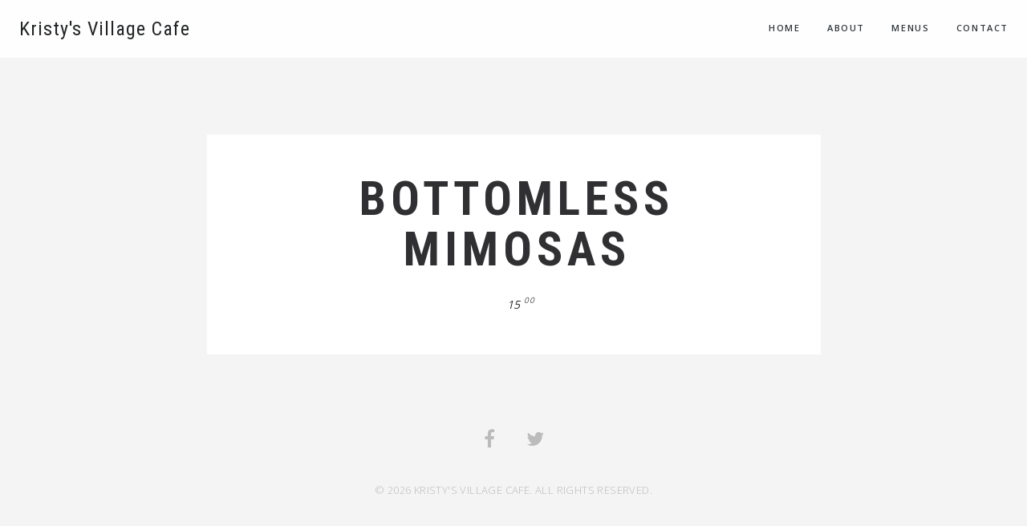

--- FILE ---
content_type: text/html; charset=UTF-8
request_url: https://kristysvillagecafe.com/menu/bottomless-mimosas/
body_size: 36740
content:
<!DOCTYPE html>   
<!--[if (gte IE 9)|!(IEMobile)|!(IE)]><!--><html dir="ltr" xmlns="http://www.w3.org/1999/xhtml" lang="en-US" class="no-js"><!--<![endif]-->        

<!-- BEGIN head -->
<head>
        <meta charset="UTF-8" />
        
        <!-- Mobile Specific Metas -->
        <meta name="viewport" content="width=device-width, initial-scale=1, maximum-scale=1">
     
        <!-- Pingbacks -->
                
        <!-- Calls Wordpress head functions -->
        <title>Bottomless Mimosas &#8211; Kristy&#039;s Village Cafe</title>
<meta name='robots' content='max-image-preview:large' />
	<style>img:is([sizes="auto" i], [sizes^="auto," i]) { contain-intrinsic-size: 3000px 1500px }</style>
	<link rel='dns-prefetch' href='//fonts.googleapis.com' />
<link rel="alternate" type="application/rss+xml" title="Kristy&#039;s Village Cafe &raquo; Feed" href="https://kristysvillagecafe.com/feed/" />
<script type="text/javascript">
/* <![CDATA[ */
window._wpemojiSettings = {"baseUrl":"https:\/\/s.w.org\/images\/core\/emoji\/16.0.1\/72x72\/","ext":".png","svgUrl":"https:\/\/s.w.org\/images\/core\/emoji\/16.0.1\/svg\/","svgExt":".svg","source":{"concatemoji":"https:\/\/kristysvillagecafe.com\/wp-includes\/js\/wp-emoji-release.min.js?ver=6.8.3"}};
/*! This file is auto-generated */
!function(s,n){var o,i,e;function c(e){try{var t={supportTests:e,timestamp:(new Date).valueOf()};sessionStorage.setItem(o,JSON.stringify(t))}catch(e){}}function p(e,t,n){e.clearRect(0,0,e.canvas.width,e.canvas.height),e.fillText(t,0,0);var t=new Uint32Array(e.getImageData(0,0,e.canvas.width,e.canvas.height).data),a=(e.clearRect(0,0,e.canvas.width,e.canvas.height),e.fillText(n,0,0),new Uint32Array(e.getImageData(0,0,e.canvas.width,e.canvas.height).data));return t.every(function(e,t){return e===a[t]})}function u(e,t){e.clearRect(0,0,e.canvas.width,e.canvas.height),e.fillText(t,0,0);for(var n=e.getImageData(16,16,1,1),a=0;a<n.data.length;a++)if(0!==n.data[a])return!1;return!0}function f(e,t,n,a){switch(t){case"flag":return n(e,"\ud83c\udff3\ufe0f\u200d\u26a7\ufe0f","\ud83c\udff3\ufe0f\u200b\u26a7\ufe0f")?!1:!n(e,"\ud83c\udde8\ud83c\uddf6","\ud83c\udde8\u200b\ud83c\uddf6")&&!n(e,"\ud83c\udff4\udb40\udc67\udb40\udc62\udb40\udc65\udb40\udc6e\udb40\udc67\udb40\udc7f","\ud83c\udff4\u200b\udb40\udc67\u200b\udb40\udc62\u200b\udb40\udc65\u200b\udb40\udc6e\u200b\udb40\udc67\u200b\udb40\udc7f");case"emoji":return!a(e,"\ud83e\udedf")}return!1}function g(e,t,n,a){var r="undefined"!=typeof WorkerGlobalScope&&self instanceof WorkerGlobalScope?new OffscreenCanvas(300,150):s.createElement("canvas"),o=r.getContext("2d",{willReadFrequently:!0}),i=(o.textBaseline="top",o.font="600 32px Arial",{});return e.forEach(function(e){i[e]=t(o,e,n,a)}),i}function t(e){var t=s.createElement("script");t.src=e,t.defer=!0,s.head.appendChild(t)}"undefined"!=typeof Promise&&(o="wpEmojiSettingsSupports",i=["flag","emoji"],n.supports={everything:!0,everythingExceptFlag:!0},e=new Promise(function(e){s.addEventListener("DOMContentLoaded",e,{once:!0})}),new Promise(function(t){var n=function(){try{var e=JSON.parse(sessionStorage.getItem(o));if("object"==typeof e&&"number"==typeof e.timestamp&&(new Date).valueOf()<e.timestamp+604800&&"object"==typeof e.supportTests)return e.supportTests}catch(e){}return null}();if(!n){if("undefined"!=typeof Worker&&"undefined"!=typeof OffscreenCanvas&&"undefined"!=typeof URL&&URL.createObjectURL&&"undefined"!=typeof Blob)try{var e="postMessage("+g.toString()+"("+[JSON.stringify(i),f.toString(),p.toString(),u.toString()].join(",")+"));",a=new Blob([e],{type:"text/javascript"}),r=new Worker(URL.createObjectURL(a),{name:"wpTestEmojiSupports"});return void(r.onmessage=function(e){c(n=e.data),r.terminate(),t(n)})}catch(e){}c(n=g(i,f,p,u))}t(n)}).then(function(e){for(var t in e)n.supports[t]=e[t],n.supports.everything=n.supports.everything&&n.supports[t],"flag"!==t&&(n.supports.everythingExceptFlag=n.supports.everythingExceptFlag&&n.supports[t]);n.supports.everythingExceptFlag=n.supports.everythingExceptFlag&&!n.supports.flag,n.DOMReady=!1,n.readyCallback=function(){n.DOMReady=!0}}).then(function(){return e}).then(function(){var e;n.supports.everything||(n.readyCallback(),(e=n.source||{}).concatemoji?t(e.concatemoji):e.wpemoji&&e.twemoji&&(t(e.twemoji),t(e.wpemoji)))}))}((window,document),window._wpemojiSettings);
/* ]]> */
</script>
<link rel='stylesheet' id='spoon-shortcodes-css' href='https://kristysvillagecafe.com/wp-content/plugins/spoon-shortcodes/css/shortcodes.css?ver=screen' type='text/css' media='all' />
<style id='wp-emoji-styles-inline-css' type='text/css'>

	img.wp-smiley, img.emoji {
		display: inline !important;
		border: none !important;
		box-shadow: none !important;
		height: 1em !important;
		width: 1em !important;
		margin: 0 0.07em !important;
		vertical-align: -0.1em !important;
		background: none !important;
		padding: 0 !important;
	}
</style>
<link rel='stylesheet' id='wp-block-library-css' href='https://kristysvillagecafe.com/wp-includes/css/dist/block-library/style.min.css?ver=6.8.3' type='text/css' media='all' />
<style id='classic-theme-styles-inline-css' type='text/css'>
/*! This file is auto-generated */
.wp-block-button__link{color:#fff;background-color:#32373c;border-radius:9999px;box-shadow:none;text-decoration:none;padding:calc(.667em + 2px) calc(1.333em + 2px);font-size:1.125em}.wp-block-file__button{background:#32373c;color:#fff;text-decoration:none}
</style>
<style id='pdfemb-pdf-embedder-viewer-style-inline-css' type='text/css'>
.wp-block-pdfemb-pdf-embedder-viewer{max-width:none}

</style>
<style id='global-styles-inline-css' type='text/css'>
:root{--wp--preset--aspect-ratio--square: 1;--wp--preset--aspect-ratio--4-3: 4/3;--wp--preset--aspect-ratio--3-4: 3/4;--wp--preset--aspect-ratio--3-2: 3/2;--wp--preset--aspect-ratio--2-3: 2/3;--wp--preset--aspect-ratio--16-9: 16/9;--wp--preset--aspect-ratio--9-16: 9/16;--wp--preset--color--black: #000000;--wp--preset--color--cyan-bluish-gray: #abb8c3;--wp--preset--color--white: #ffffff;--wp--preset--color--pale-pink: #f78da7;--wp--preset--color--vivid-red: #cf2e2e;--wp--preset--color--luminous-vivid-orange: #ff6900;--wp--preset--color--luminous-vivid-amber: #fcb900;--wp--preset--color--light-green-cyan: #7bdcb5;--wp--preset--color--vivid-green-cyan: #00d084;--wp--preset--color--pale-cyan-blue: #8ed1fc;--wp--preset--color--vivid-cyan-blue: #0693e3;--wp--preset--color--vivid-purple: #9b51e0;--wp--preset--gradient--vivid-cyan-blue-to-vivid-purple: linear-gradient(135deg,rgba(6,147,227,1) 0%,rgb(155,81,224) 100%);--wp--preset--gradient--light-green-cyan-to-vivid-green-cyan: linear-gradient(135deg,rgb(122,220,180) 0%,rgb(0,208,130) 100%);--wp--preset--gradient--luminous-vivid-amber-to-luminous-vivid-orange: linear-gradient(135deg,rgba(252,185,0,1) 0%,rgba(255,105,0,1) 100%);--wp--preset--gradient--luminous-vivid-orange-to-vivid-red: linear-gradient(135deg,rgba(255,105,0,1) 0%,rgb(207,46,46) 100%);--wp--preset--gradient--very-light-gray-to-cyan-bluish-gray: linear-gradient(135deg,rgb(238,238,238) 0%,rgb(169,184,195) 100%);--wp--preset--gradient--cool-to-warm-spectrum: linear-gradient(135deg,rgb(74,234,220) 0%,rgb(151,120,209) 20%,rgb(207,42,186) 40%,rgb(238,44,130) 60%,rgb(251,105,98) 80%,rgb(254,248,76) 100%);--wp--preset--gradient--blush-light-purple: linear-gradient(135deg,rgb(255,206,236) 0%,rgb(152,150,240) 100%);--wp--preset--gradient--blush-bordeaux: linear-gradient(135deg,rgb(254,205,165) 0%,rgb(254,45,45) 50%,rgb(107,0,62) 100%);--wp--preset--gradient--luminous-dusk: linear-gradient(135deg,rgb(255,203,112) 0%,rgb(199,81,192) 50%,rgb(65,88,208) 100%);--wp--preset--gradient--pale-ocean: linear-gradient(135deg,rgb(255,245,203) 0%,rgb(182,227,212) 50%,rgb(51,167,181) 100%);--wp--preset--gradient--electric-grass: linear-gradient(135deg,rgb(202,248,128) 0%,rgb(113,206,126) 100%);--wp--preset--gradient--midnight: linear-gradient(135deg,rgb(2,3,129) 0%,rgb(40,116,252) 100%);--wp--preset--font-size--small: 13px;--wp--preset--font-size--medium: 20px;--wp--preset--font-size--large: 36px;--wp--preset--font-size--x-large: 42px;--wp--preset--spacing--20: 0.44rem;--wp--preset--spacing--30: 0.67rem;--wp--preset--spacing--40: 1rem;--wp--preset--spacing--50: 1.5rem;--wp--preset--spacing--60: 2.25rem;--wp--preset--spacing--70: 3.38rem;--wp--preset--spacing--80: 5.06rem;--wp--preset--shadow--natural: 6px 6px 9px rgba(0, 0, 0, 0.2);--wp--preset--shadow--deep: 12px 12px 50px rgba(0, 0, 0, 0.4);--wp--preset--shadow--sharp: 6px 6px 0px rgba(0, 0, 0, 0.2);--wp--preset--shadow--outlined: 6px 6px 0px -3px rgba(255, 255, 255, 1), 6px 6px rgba(0, 0, 0, 1);--wp--preset--shadow--crisp: 6px 6px 0px rgba(0, 0, 0, 1);}:where(.is-layout-flex){gap: 0.5em;}:where(.is-layout-grid){gap: 0.5em;}body .is-layout-flex{display: flex;}.is-layout-flex{flex-wrap: wrap;align-items: center;}.is-layout-flex > :is(*, div){margin: 0;}body .is-layout-grid{display: grid;}.is-layout-grid > :is(*, div){margin: 0;}:where(.wp-block-columns.is-layout-flex){gap: 2em;}:where(.wp-block-columns.is-layout-grid){gap: 2em;}:where(.wp-block-post-template.is-layout-flex){gap: 1.25em;}:where(.wp-block-post-template.is-layout-grid){gap: 1.25em;}.has-black-color{color: var(--wp--preset--color--black) !important;}.has-cyan-bluish-gray-color{color: var(--wp--preset--color--cyan-bluish-gray) !important;}.has-white-color{color: var(--wp--preset--color--white) !important;}.has-pale-pink-color{color: var(--wp--preset--color--pale-pink) !important;}.has-vivid-red-color{color: var(--wp--preset--color--vivid-red) !important;}.has-luminous-vivid-orange-color{color: var(--wp--preset--color--luminous-vivid-orange) !important;}.has-luminous-vivid-amber-color{color: var(--wp--preset--color--luminous-vivid-amber) !important;}.has-light-green-cyan-color{color: var(--wp--preset--color--light-green-cyan) !important;}.has-vivid-green-cyan-color{color: var(--wp--preset--color--vivid-green-cyan) !important;}.has-pale-cyan-blue-color{color: var(--wp--preset--color--pale-cyan-blue) !important;}.has-vivid-cyan-blue-color{color: var(--wp--preset--color--vivid-cyan-blue) !important;}.has-vivid-purple-color{color: var(--wp--preset--color--vivid-purple) !important;}.has-black-background-color{background-color: var(--wp--preset--color--black) !important;}.has-cyan-bluish-gray-background-color{background-color: var(--wp--preset--color--cyan-bluish-gray) !important;}.has-white-background-color{background-color: var(--wp--preset--color--white) !important;}.has-pale-pink-background-color{background-color: var(--wp--preset--color--pale-pink) !important;}.has-vivid-red-background-color{background-color: var(--wp--preset--color--vivid-red) !important;}.has-luminous-vivid-orange-background-color{background-color: var(--wp--preset--color--luminous-vivid-orange) !important;}.has-luminous-vivid-amber-background-color{background-color: var(--wp--preset--color--luminous-vivid-amber) !important;}.has-light-green-cyan-background-color{background-color: var(--wp--preset--color--light-green-cyan) !important;}.has-vivid-green-cyan-background-color{background-color: var(--wp--preset--color--vivid-green-cyan) !important;}.has-pale-cyan-blue-background-color{background-color: var(--wp--preset--color--pale-cyan-blue) !important;}.has-vivid-cyan-blue-background-color{background-color: var(--wp--preset--color--vivid-cyan-blue) !important;}.has-vivid-purple-background-color{background-color: var(--wp--preset--color--vivid-purple) !important;}.has-black-border-color{border-color: var(--wp--preset--color--black) !important;}.has-cyan-bluish-gray-border-color{border-color: var(--wp--preset--color--cyan-bluish-gray) !important;}.has-white-border-color{border-color: var(--wp--preset--color--white) !important;}.has-pale-pink-border-color{border-color: var(--wp--preset--color--pale-pink) !important;}.has-vivid-red-border-color{border-color: var(--wp--preset--color--vivid-red) !important;}.has-luminous-vivid-orange-border-color{border-color: var(--wp--preset--color--luminous-vivid-orange) !important;}.has-luminous-vivid-amber-border-color{border-color: var(--wp--preset--color--luminous-vivid-amber) !important;}.has-light-green-cyan-border-color{border-color: var(--wp--preset--color--light-green-cyan) !important;}.has-vivid-green-cyan-border-color{border-color: var(--wp--preset--color--vivid-green-cyan) !important;}.has-pale-cyan-blue-border-color{border-color: var(--wp--preset--color--pale-cyan-blue) !important;}.has-vivid-cyan-blue-border-color{border-color: var(--wp--preset--color--vivid-cyan-blue) !important;}.has-vivid-purple-border-color{border-color: var(--wp--preset--color--vivid-purple) !important;}.has-vivid-cyan-blue-to-vivid-purple-gradient-background{background: var(--wp--preset--gradient--vivid-cyan-blue-to-vivid-purple) !important;}.has-light-green-cyan-to-vivid-green-cyan-gradient-background{background: var(--wp--preset--gradient--light-green-cyan-to-vivid-green-cyan) !important;}.has-luminous-vivid-amber-to-luminous-vivid-orange-gradient-background{background: var(--wp--preset--gradient--luminous-vivid-amber-to-luminous-vivid-orange) !important;}.has-luminous-vivid-orange-to-vivid-red-gradient-background{background: var(--wp--preset--gradient--luminous-vivid-orange-to-vivid-red) !important;}.has-very-light-gray-to-cyan-bluish-gray-gradient-background{background: var(--wp--preset--gradient--very-light-gray-to-cyan-bluish-gray) !important;}.has-cool-to-warm-spectrum-gradient-background{background: var(--wp--preset--gradient--cool-to-warm-spectrum) !important;}.has-blush-light-purple-gradient-background{background: var(--wp--preset--gradient--blush-light-purple) !important;}.has-blush-bordeaux-gradient-background{background: var(--wp--preset--gradient--blush-bordeaux) !important;}.has-luminous-dusk-gradient-background{background: var(--wp--preset--gradient--luminous-dusk) !important;}.has-pale-ocean-gradient-background{background: var(--wp--preset--gradient--pale-ocean) !important;}.has-electric-grass-gradient-background{background: var(--wp--preset--gradient--electric-grass) !important;}.has-midnight-gradient-background{background: var(--wp--preset--gradient--midnight) !important;}.has-small-font-size{font-size: var(--wp--preset--font-size--small) !important;}.has-medium-font-size{font-size: var(--wp--preset--font-size--medium) !important;}.has-large-font-size{font-size: var(--wp--preset--font-size--large) !important;}.has-x-large-font-size{font-size: var(--wp--preset--font-size--x-large) !important;}
:where(.wp-block-post-template.is-layout-flex){gap: 1.25em;}:where(.wp-block-post-template.is-layout-grid){gap: 1.25em;}
:where(.wp-block-columns.is-layout-flex){gap: 2em;}:where(.wp-block-columns.is-layout-grid){gap: 2em;}
:root :where(.wp-block-pullquote){font-size: 1.5em;line-height: 1.6;}
</style>
<link rel='stylesheet' id='wtfdivi-user-css-css' href='https://kristysvillagecafe.com/wp-content/uploads/wtfdivi/wp_head.css?ver=1483615364' type='text/css' media='all' />
<link rel='stylesheet' id='rs-plugin-settings-css' href='https://kristysvillagecafe.com/wp-content/plugins/revslider/public/assets/css/settings.css?ver=5.3.1' type='text/css' media='all' />
<style id='rs-plugin-settings-inline-css' type='text/css'>
#rs-demo-id {}
</style>
<link rel='stylesheet' id='parent-style-css' href='https://kristysvillagecafe.com/wp-content/themes/spoon/style.css?ver=6.8.3' type='text/css' media='all' />
<link rel='stylesheet' id='child-style-css' href='https://kristysvillagecafe.com/wp-content/themes/spoon-child/style.css?ver=1.00' type='text/css' media='all' />
<link rel='stylesheet' id='spoon-fonts-css' href='https://fonts.googleapis.com/css?family=Roboto+Condensed%3A300%2C400%2C700%7COpen+Sans%3A300%2C400%2C600%2C700%2C800%7CRoboto+Condensed%3A400%2C600&#038;subset=latin%2Clatin-ext&#038;ver=1.0.0' type='text/css' media='all' />
<link rel='stylesheet' id='font-awesome-css' href='https://kristysvillagecafe.com/wp-content/themes/spoon/fonts/fontawesome/css/font-awesome.min.css?ver=screen' type='text/css' media='all' />
<link rel='stylesheet' id='iconfont-pe-stroke-css' href='https://kristysvillagecafe.com/wp-content/themes/spoon/fonts/pe-icon-7-stroke/css/pe-icon-7-stroke.css?ver=screen' type='text/css' media='all' />
<link rel='stylesheet' id='iconfont-pe-stroke-helper-css' href='https://kristysvillagecafe.com/wp-content/themes/spoon/fonts/pe-icon-7-stroke/css/helper.css?ver=screen' type='text/css' media='all' />
<link rel='stylesheet' id='spoon-style-css' href='https://kristysvillagecafe.com/wp-content/themes/spoon-child/style.css?ver=6.8.3' type='text/css' media='all' />
<link rel='stylesheet' id='prettyphoto-css' href='https://kristysvillagecafe.com/wp-content/themes/spoon/css/prettyphoto.css?ver=screen' type='text/css' media='all' />
<link rel='stylesheet' id='spoon-responsive-css' href='https://kristysvillagecafe.com/wp-content/themes/spoon/css/layout-responsive.css?ver=screen' type='text/css' media='all' />
<link rel='stylesheet' id='subscribe-by-email-widget-css-css' href='https://kristysvillagecafe.com/wp-content/plugins/subscribe-by-email/assets/css/widget/widget.css?ver=20130522' type='text/css' media='all' />
<link rel='stylesheet' id='sbe-form-css-css' href='https://kristysvillagecafe.com/wp-content/plugins/subscribe-by-email/assets//css/shortcode.css?ver=20140212' type='text/css' media='all' />
<script type="text/javascript" src="https://kristysvillagecafe.com/wp-includes/js/jquery/jquery.min.js?ver=3.7.1" id="jquery-core-js"></script>
<script type="text/javascript" src="https://kristysvillagecafe.com/wp-includes/js/jquery/jquery-migrate.min.js?ver=3.4.1" id="jquery-migrate-js"></script>
<script type="text/javascript" src="https://kristysvillagecafe.com/wp-content/plugins/revslider/public/assets/js/jquery.themepunch.tools.min.js?ver=5.3.1" id="tp-tools-js"></script>
<script type="text/javascript" src="https://kristysvillagecafe.com/wp-content/plugins/revslider/public/assets/js/jquery.themepunch.revolution.min.js?ver=5.3.1" id="revmin-js"></script>
<script type="text/javascript" id="sbe-widget-js-js-extra">
/* <![CDATA[ */
var sbe_widget_captions = {"ajaxurl":"https:\/\/kristysvillagecafe.com\/wp-admin\/admin-ajax.php","nonce":"1c2a6ecf48"};
/* ]]> */
</script>
<script type="text/javascript" src="https://kristysvillagecafe.com/wp-content/plugins/subscribe-by-email/assets/js/widget.js?ver=6.8.3" id="sbe-widget-js-js"></script>
<link rel="https://api.w.org/" href="https://kristysvillagecafe.com/wp-json/" /><link rel="EditURI" type="application/rsd+xml" title="RSD" href="https://kristysvillagecafe.com/xmlrpc.php?rsd" />
<meta name="generator" content="WordPress 6.8.3" />
<link rel="canonical" href="https://kristysvillagecafe.com/menu/bottomless-mimosas/" />
<link rel='shortlink' href='https://kristysvillagecafe.com/?p=426' />
<link rel="alternate" title="oEmbed (JSON)" type="application/json+oembed" href="https://kristysvillagecafe.com/wp-json/oembed/1.0/embed?url=https%3A%2F%2Fkristysvillagecafe.com%2Fmenu%2Fbottomless-mimosas%2F" />
<link rel="alternate" title="oEmbed (XML)" type="text/xml+oembed" href="https://kristysvillagecafe.com/wp-json/oembed/1.0/embed?url=https%3A%2F%2Fkristysvillagecafe.com%2Fmenu%2Fbottomless-mimosas%2F&#038;format=xml" />
	<script data-name="dbdb-head-js">
	 
	</script>
<style>
.db_title, .db_tagline { 
    margin-right: 30px;
    margin-top: 0px;
    line-height: 1em;
}
.db_title_and_tagline {
    display: flex;
    align-items: flex-start;
}
.db_tagline_below_title_on .db_title_and_tagline {
    flex-direction: column;
}
.db_tagline_below_title_on .db_tagline {
    margin-top: 8px;
}
.db_title_and_tagline_valign_middle .db_title_and_tagline {
    align-items: center;
}
.db_title_and_tagline_valign_bottom .db_title_and_tagline {
    align-items: flex-end;
}
.db_title_and_tagline_below_logo_on .db_title_and_tagline {
    position: absolute;
    bottom: 0px;
    left: 0px;
    transform: translateY(100%);
}
</style>
    <style>
/* Display the team member icons */
.db_pb_team_member_website_icon:before{content:"\e0e3";}
.db_pb_team_member_email_icon:before{content:"\e010";}
.db_pb_team_member_instagram_icon:before{content:"\e09a";}

/* Fix email icon hidden by Email Address Encoder plugin */
ul.et_pb_member_social_links li > span { 
	display: inline-block !important; 
}
</style>
<style>
@media only screen and (min-width: 981px) {
    .et_pb_module.db_inline_form .et_pb_newsletter_fields > p { 
        flex: auto !important;
    }
    .et_pb_module.db_inline_form .et_pb_newsletter_fields p.et_pb_newsletter_field {
        margin-right: 2%; 
    }
}
</style>
<script type="text/javascript">
(function(url){
	if(/(?:Chrome\/26\.0\.1410\.63 Safari\/537\.31|WordfenceTestMonBot)/.test(navigator.userAgent)){ return; }
	var addEvent = function(evt, handler) {
		if (window.addEventListener) {
			document.addEventListener(evt, handler, false);
		} else if (window.attachEvent) {
			document.attachEvent('on' + evt, handler);
		}
	};
	var removeEvent = function(evt, handler) {
		if (window.removeEventListener) {
			document.removeEventListener(evt, handler, false);
		} else if (window.detachEvent) {
			document.detachEvent('on' + evt, handler);
		}
	};
	var evts = 'contextmenu dblclick drag dragend dragenter dragleave dragover dragstart drop keydown keypress keyup mousedown mousemove mouseout mouseover mouseup mousewheel scroll'.split(' ');
	var logHuman = function() {
		if (window.wfLogHumanRan) { return; }
		window.wfLogHumanRan = true;
		var wfscr = document.createElement('script');
		wfscr.type = 'text/javascript';
		wfscr.async = true;
		wfscr.src = url + '&r=' + Math.random();
		(document.getElementsByTagName('head')[0]||document.getElementsByTagName('body')[0]).appendChild(wfscr);
		for (var i = 0; i < evts.length; i++) {
			removeEvent(evts[i], logHuman);
		}
	};
	for (var i = 0; i < evts.length; i++) {
		addEvent(evts[i], logHuman);
	}
})('//kristysvillagecafe.com/?wordfence_lh=1&hid=69CF9462E807E108BCB7D48207EFE860');
</script><script type="text/javascript">if ( window._agmMaps === undefined ) { _agmMaps = []; }</script><meta name="generator" content="Powered by Slider Revolution 5.3.1 - responsive, Mobile-Friendly Slider Plugin for WordPress with comfortable drag and drop interface." />

	 
        
   

<style type="text/css">

                #topinfo {
                        background-color: #202226;
                        }
                        #topinfo,
                #topinfo a,
                #topinfo a:link,
                #topinfo a:visited,
                #topinfo .socialicons i {
                        color: #ffffff;
                        }
                        #topinfo, #topinfo i  {
                        font-size: 11px;
                        }    
                        #logo-navi-wrap{
                        background-color: rgba(255,255,255,0.90);
                        }
                        .sf-menu a, 
                .sf-menu a:visited, 
                .sf-menu li a, 
                .sf-menu li a:active {
                        color: #2f373c;
                        }
                        
                        .sf-menu a  {
                        font-size: 11px;
                        }    
                        #copyright-text,
                #footer .socialicons i {
                        color: #bbbbbb;
                        }
        
        #topinfo a:active,
        #topinfo a:hover,
        #topinfo .socialicons i:hover,  
        .postinfo a:hover,
        a, 
        a:active,
        a:visited,

	.sf-menu a.active,
	.sf-menu li:hover,
	.sf-menu .sfHover,
	.sf-menu a:hover,
	.current-menu-ancestor a,
	.current-menu-parent a,
	ul.sf-menu .current-menu-item:not(.gxg-home) a,

        h1 a:hover, h1 a:active,
        h2 a:hover, h2 a:active,
        h3 a:hover, h3 a:active,
        h4 a:hover, h4 a:active,
        h5 a:hover, h5 a:active,
        h6 a:hover, h6 a:active,
        #footer-widget-area a:hover,
        #footer-widget-area a:active,
        .sf-menu ul li a:hover,
        #topnavi .sbOptions a:hover,
        #topnavi .sbOptions a:focus,
        #topnavi .sbOptions a.sbFocus,
	#sidebar a:hover,
	.single-blogentry .share a:hover,
	.more-link i,     
	.menu-tabs .ui-tabs-active .button,
        .comment-nr a:hover,
        h3#reply-title a,

        ul.single-postinfo li a:hover,
        .specialmenuitem
        li.author a:hover,
        .socialicons i:hover, 
        #footer .socialicons i:hover,
        .themecolor 
        	{
                color: #ff4229;
                }

        .highlight1,
        .highlight2,
        #sidebar .tagcloud a,
        ul.login li a:hover,
        span.page-numbers,
        a.page-numbers:hover,
       	.form-submit > input,
       	input[type="submit"],
        #commentform #submit,
        .gallery-resize-icon,
        .separator-line-colored
                {
                background-color: #ff4229;
                }

	input[type="submit"],
        .specialmenuitem {
                border: 2px solid #ff4229;
                } 

        .sticky .post-inner {
                border: 4px solid #ff4229;
                }
        
        
                
        /* hover color */
        	 
	        a:hover,
	        .team-title:hover,
	        .blogtitle a:hover {
	                color: #aaaaaa;
	                }

	        a.button.button-regular:hover,
	        .form-submit > input:hover,
	        #sidebar .tagcloud a:hover,
	        #submit:hover {
	                background-color: #aaaaaa ;
	                }
        


        
	/* FONTS *************************************************************************/

        /* font family */
        h1, h2, h3, h4, h5, h6,
        #topinfo,
        .details,
        .dropcap,
       	.commentlist cite, .commentlist .vcard cite.fn, .commentlist .vcard cite.fn a.url,
        .logo,
        .single-blogentry  .sharetitle,
        .pretty-date,
        .event-time,
        .events .recurring,
        .comment-counter {
	        font-family: "Roboto Condensed"; ?>;
	        }   

	
	        h1, h2, h3, h4, h5, h6,
	        #topinfo,
	        .details,
	        .dropcap,
	       	.commentlist cite, .commentlist .vcard cite.fn, .commentlist .vcard cite.fn a.url,
	        .logo,
	        .single-blogentry  .sharetitle,
	        .comment-counter {
		        font-family: Roboto Condensed;
		        }         
	
		#topinfo,
		.widgettitle,
		.searchresults,
	        .event-title,
	        .pretty-date-top,
	        .pretty-date-bottom,
	        .team-title,
	        .slide-title,
	        .blog-title,
	        .pagetitle,
		.page-title,
		.single-blog-title,
		.menu-cat,
		menu-category-title,
		.menu-title,
		.menu-item-title,
		.overlay .gallery-title,
		.content-box-title,
	        .commentlist cite, .commentlist .vcard cite.fn, .commentlist .vcard cite.fn a.url,
	        .woocommerce ul.products li.product h3, .woocommerce-page ul.products li.product h3 {
		        text-transform: uppercase;
		        }         
	
		.wpcf7 p,
		.wpcf7 input,
		.wpcf7 textarea {
		        text-transform: uppercase;
		        }         
	
</style>

                

</head><!-- END head -->


<!-- BEGIN body -->
<body class="wp-singular menu-template-default single single-menu postid-426 wp-theme-spoon wp-child-theme-spoon-child desktop">



<!-- BEGIN header -->
<header  class="stickytop"  >       

	<!-- BEGIN top info bar -->
		<!-- END top info bar -->
		
	<!-- BEGIN logo and navigation wrap -->
	<div id="logo-navi-wrap">
               
        <!-- BEGIN logo -->
<div id="logo-bloginfo" class="logo logo-regular">
        <a href="https://kristysvillagecafe.com/" > Kristy&#039;s Village Cafe </a>
   </div>
	
<!-- END logo --><!-- BEGIN navigation -->
<nav id="topnavi" >   
<div class="menu-main-menu-container"><ul id="menu-main-menu" class="sf-menu regular-menu"><li id="menu-item-3996" class="menu-item menu-item-type-post_type menu-item-object-page menu-item-home"><a href="https://kristysvillagecafe.com/">Home</a></li>
<li id="menu-item-4026" class="menu-item menu-item-type-post_type menu-item-object-page"><a href="https://kristysvillagecafe.com/about/">About</a></li>
<li id="menu-item-4043" class="menu-item menu-item-type-post_type menu-item-object-page"><a href="https://kristysvillagecafe.com/menu-2/">Menus</a></li>
<li id="menu-item-3975" class="menu-item menu-item-type-post_type menu-item-object-page"><a href="https://kristysvillagecafe.com/contact/">Contact</a></li>
</ul></div>	                        <select class="main-menu sf-menu responsive-menu">
	                                	                                	<option value="https://kristysvillagecafe.com/" class="">Home</option>
	                                	                                	<option value="https://kristysvillagecafe.com/about/" class="">About</option>
	                                	                                	<option value="https://kristysvillagecafe.com/menu-2/" class="">Menus</option>
	                                	                                	<option value="https://kristysvillagecafe.com/contact/" class="">Contact</option>
	                                	                        </select>
	                        <div id="navi-icon"><i class="fa fa-bars"></i></div>
	                
</nav>
<!-- END navigation -->
	</div>
           
</header>

<div class="clear"></div>

<div id="wrapper">	

        <div id="content-wrap">          
        <!-- Start the Loop. -->
        
        <div class="single-menu-entry">  		                      
                                                                                 
                <h1 class="pagetitle text-center"> Bottomless Mimosas</h1>
                
                                                                                        

		<div class="price-wrap">
				       <div class="price"> 15 </div>
				    	<div class="cents"> 00 </div>
				</div>
		
		                              
                                
        </div>
        
        <div class="clear"> </div>                
        
                              
		</div><!-- #content-->      

		<div id="back-top"> <a href="#top"> <i class="fa fa-arrow-up"></i> </a> </div>

	</div><!-- #wrapper -->
        <div class="clear"></div>

        <footer id="footer">

                <div class="social-wrap">
                        <ul class="socialicons">
                                 <li> <a href="https://www.facebook.com/pages/Kristys-Wood-Oven-Wine-Bar/151307311597298?fref=ts" target="_blank" class="fb" > <i class="fa fa-facebook"></i> </a> </li>                        
                                 <li> <a href="https://twitter.com/kristysmalibu" target="_blank" class="twitter" > <i class="fa fa-twitter"></i> </a> </li>                        
                                                        </ul>
</div><!-- .social--> 

                <div id="copyright-text" class="small">
                &copy;
                2026                
                                        Kristy&#039;s Village Cafe. All Rights Reserved.                                           
                </div>
                
        </footer><!-- #footer -->         

<script type="speculationrules">
{"prefetch":[{"source":"document","where":{"and":[{"href_matches":"\/*"},{"not":{"href_matches":["\/wp-*.php","\/wp-admin\/*","\/wp-content\/uploads\/*","\/wp-content\/*","\/wp-content\/plugins\/*","\/wp-content\/themes\/spoon-child\/*","\/wp-content\/themes\/spoon\/*","\/*\\?(.+)"]}},{"not":{"selector_matches":"a[rel~=\"nofollow\"]"}},{"not":{"selector_matches":".no-prefetch, .no-prefetch a"}}]},"eagerness":"conservative"}]}
</script>
<script>
jQuery(function($){
	function update($gallery) {
		setTimeout(
			function($gallery) {
				$gallery.find('.dbdb-slide-counter-active').text($gallery.find('.et-pb-active-slide').index()+1);
			},
			50,
			$gallery
		);
	}
	update($('.et_pb_gallery'));
	$(document).on('mouseup', '.et_pb_gallery .et-pb-slider-arrows a, .et_pb_gallery .et-pb-controllers a', 
		function () {
			update($(this).closest('.et_pb_gallery'));
		}
	);
});
</script>
<style>
.dbdb-slide-counter {
	position: absolute;
    width: 100%;
}
.et_pb_gallery {
	overflow: visible !important;
}
.et_pb_gallery_items {
	overflow: hidden;
}
</style>
<script>
jQuery(document).ready(function($){
    $('.et_pb_slider.dbdb_slider_random').each(function() {
        var slides = $(this).find('.et_pb_slides');
        slides.children().sort(function() {return Math.random()-0.5;}).detach().appendTo(slides);
    });
});
</script>
<style>
.et_pb_newsletter .et_pb_newsletter_button.et_pb_button[data-db-button-animation="rocking"] {
    animation: dbRockingEffect 2s linear infinite;
    transition: transform 0.3s ease-in-out;
}
.et_pb_newsletter .et_pb_newsletter_button.et_pb_button[data-db-button-animation="rocking"]:hover {
    animation: none;
    transform: rotate(0deg);
}
@keyframes dbRockingEffect {
    0%, 60%, 100% { transform: rotate(0deg); }
    15% { transform: rotate(1.5deg); }
    45% { transform: rotate(-1.5deg); }
}
</style>

<script>
              (function(e){
                  var el = document.createElement('script');
                  el.setAttribute('data-account', 'G6x0kkaWWx');
                  el.setAttribute('src', 'https://cdn.userway.org/widget.js');
                  document.body.appendChild(el);
                })();
              </script><script type="text/javascript" src="https://kristysvillagecafe.com/wp-content/plugins/spoon-shortcodes/js/shortcodes.js?ver=1.0" id="spoon-shortcodes-js"></script>
<script type="text/javascript" src="https://kristysvillagecafe.com/wp-includes/js/jquery/ui/core.min.js?ver=1.13.3" id="jquery-ui-core-js"></script>
<script type="text/javascript" src="https://kristysvillagecafe.com/wp-includes/js/jquery/ui/tabs.min.js?ver=1.13.3" id="jquery-ui-tabs-js"></script>
<script type="text/javascript" src="https://kristysvillagecafe.com/wp-includes/js/imagesloaded.min.js?ver=5.0.0" id="imagesloaded-js"></script>
<script type="text/javascript" src="https://kristysvillagecafe.com/wp-content/themes/spoon/js/jquery.isotope.js?ver=3.0.1" id="isotope-js"></script>
<script type="text/javascript" src="https://kristysvillagecafe.com/wp-content/themes/spoon/js/jquery.waypoints.js?ver=2.0.4" id="waypoints-js"></script>
<script type="text/javascript" src="https://kristysvillagecafe.com/wp-content/themes/spoon/js/jquery.waypoints-sticky.js?ver=2.0.4" id="sticky-js"></script>
<script type="text/javascript" src="https://kristysvillagecafe.com/wp-content/themes/spoon/js/jquery.neatshow.js?ver=1.2" id="neatshow-js"></script>
<script type="text/javascript" src="https://kristysvillagecafe.com/wp-content/themes/spoon/js/jquery.stellar.js?ver=0.6.1" id="stellar-js"></script>
<script type="text/javascript" src="https://kristysvillagecafe.com/wp-content/themes/spoon/js/jquery.parallax.js?ver=1.1.3" id="parallax-js"></script>
<script type="text/javascript" src="https://kristysvillagecafe.com/wp-content/themes/spoon/js/jquery.prettyphoto.js?ver=3.1.6" id="prettyphoto-js"></script>
<script type="text/javascript" src="https://kristysvillagecafe.com/wp-content/themes/spoon/js/jquery.easing.js?ver=1.3" id="easing-js"></script>
<script type="text/javascript" src="https://kristysvillagecafe.com/wp-content/themes/spoon/js/jquery.superfish.js?ver=1.4.8" id="superfish-js"></script>
<script type="text/javascript" src="https://kristysvillagecafe.com/wp-content/themes/spoon/js/jquery.lazyload.min.js?ver=1.9.7" id="lazyload-js"></script>
<script type="text/javascript" src="https://kristysvillagecafe.com/wp-content/themes/spoon/js/jquery.fittext.js?ver=1.2" id="fittext-js"></script>
<script type="text/javascript" src="https://kristysvillagecafe.com/wp-content/themes/spoon/js/jquery.fitvids.js?ver=1.0" id="fitvids-js"></script>
<script type="text/javascript" src="https://kristysvillagecafe.com/wp-content/themes/spoon/js/jquery.selectbox.js?ver=0.2" id="selectbox-js"></script>
<script type="text/javascript" src="https://kristysvillagecafe.com/wp-content/themes/spoon/js/scripts.js?ver=%20" id="spoon-scripts-js"></script>
<script type="text/javascript" src="https://kristysvillagecafe.com/wp-content/plugins/subscribe-by-email/assets/js/shortcode.js?ver=6.8.3" id="sbe-shortcode-js"></script>
<script type="text/javascript" src="https://kristysvillagecafe.com/wp-content/uploads/wtfdivi/wp_footer.js?ver=1483615364" id="wtfdivi-user-js-js"></script>

</body>

</html>

--- FILE ---
content_type: text/css
request_url: https://kristysvillagecafe.com/wp-content/themes/spoon/style.css?ver=6.8.3
body_size: 79275
content:
/* 
Theme Name:  Spoon
Description: Wordpress Theme
Tags: theme-options
Text Domain: spoon
Author: red_sun (Gerda Gimpl)
Author URI: http://www.red-sun-design.com
Theme URI: http://themes.red-sun-design.com/spoon
License: GNU General Public License version 3.0
License URI: http://www.gnu.org/licenses/gpl-3.0.html
Version: 1.03

 
-------------------------------------------
	INDEX 
-------------------------------------------
	0. CSS RESET
	1. MISC
	2. TYPOGRAPHY
	3. LAYOUT
	4. NAVIGATION
	5. FOOTER
	6. WIDGETS
	7. IMAGES
	8. BUTTONS
	9. PAGINATION
	10. COMMENTS
	11. FORMS
	
-------------------------------------------
*/




/* O. CSS RESET --------------------------------------------------------------*/

html, body, div, span, applet, object, iframe,
h1, h2, h3, h4, h5, h6, p, blockquote, pre,
a, abbr, acronym, address, big, cite, code,
del, dfn, em, img, ins, kbd, q, s, samp,
small, strike, strong, sub, sup, tt, var,
b, u, i, center,
dl, dt, dd, ol, ul, li,
fieldset, form, label, legend,
table, caption, tbody, tfoot, thead, tr, th, td,
article, aside, canvas, details, embed,
figure, figcaption, footer, header, hgroup,
menu, nav, output, ruby, section, summary,
time, mark, audio, video {
        margin: 0;
        padding: 0;
        border: 0;
        font-size: 100%;
        font: inherit;
        vertical-align: baseline;
        }

article, aside, details, figcaption, figure,
footer, header, hgroup, menu, nav, section {
        display: block;
        }

body    {
        line-height: 1;
        }

table   {
        border-collapse: collapse;
        border-spacing: 0;
        }

:focus  {
        outline: 0;
        }

/* END CSS RESET -------------------------------------------------------------*/



/* 1. MISC ------------------------------------------------------------------ */

.clear  {
	clear: both;
	line-height: 1;
	margin: 0;
	padding: 0;        
	display: block;
	overflow: hidden;
	visibility: hidden;
	width: 0;
	height: 0;      
        }

/* The Magnificent Clearfix: nicolasgallagher.com/micro-clearfix-hack/ */
.clearfix:before, 
.clearfix:after { 
        content: ""; display: table; 
	}
.clearfix:after { clear: both; }
.clearfix { zoom: 1; }

.left   {
        float: left;
        display: inline;
        position: fixed;
        top: 0;
        }

.right  {
        float: right;
        display: inline;
        }

.centered {
        margin-left: auto;
        margin-right: auto;
        display: block;
        clear: both;
        }
        
.text-center {
        text-align: center;
        display: block !important;
        }
        
.justify { 
        text-align: justify; 
        }        

.italic {
	font-style: italic;
	}
        
.hidden	{ 
        display: none 
        }

.overflow  { 
        overflow: hidden; 
        }

.sticky {
        -moz-box-sizing: border-box;
        -webkit-box-sizing: border-box;
        box-sizing: border-box;
        }

iframe,
embed {
        max-width: 100%;
        }

.linkcat li,
.blogroll li {
        list-style-type:none;
        }

.meta-box-missing-message {
	font-weight: bold;
	color: rgba(255,0,20,0.5);
	text-transform: uppercase;
	letter-spacing: 2px;
	max-width: 400px;
	margin: 0 auto;

	}

/*  END MISC ---------------------------------------------------------------- */




/* 2. TYPOGRAPHY ------------------------------------------------------------- */

html    {
        height: 100%
        }

body    {
        font: 14px "Open Sans", "Helvetica neue", Helvetica, Arial, sans-serif; 
        font-weight: 300;
        line-height: 28px;     
        letter-spacing: 0.4px;   
        height: 100%;
        color: #4a4c4e; 
        }

p       {
        margin: 28px 0;
        position: relative;
        }

a,
a:link,
a:focus,
a:active {
        outline: 0;
        text-decoration: none;
        }
        
p a:not(.button):not(.pretty_image), 
.contentbox-content a:not(.button),
.slide-description a,
.postinfo a {
        border-bottom: 1px solid #ccc;
        }        

h1, h2, h3, h4, h5, h6,
.details,
.dropcap {
        font-weight: 600;
        font-family: "Roboto Condensed", "Helvetica neue", Helvetica, Arial, sans-serif; 
        }

h1, h2, h3, h4, h5, h6,
h1 a, h2 a, h3 a, h4 a, h5 a, h6 a,
h1 a:visited, h2 a:visited, h3 a:visited, h4 a:visited, h5 a:visited, h6 a:visited {      
        color: #303033;     
        }

h1, h2, h3, h4, h5, h6 {
        line-height: 28px;         
        clear: both;
        position: relative;
        margin: 28px 0;
        padding: 0;
        }

h1      {
        font-size: 38px;
        line-height: 44px;
        }

h2      {
        font-size: 32px;
        line-height: 40px;
        }

h3      {
        font-size: 28px;
        line-height: 36px;
        }

h4      {
        font-size: 24px;
        line-height: 32px;
        }

h5      {
        font-size: 20px;
        line-height: 28px;
        }

h6      {
        font-size: 16px;
        line-height: 20px;
        }

.pagetitle,
.page-title,
.single-blog-title {
        font-size: 60px;
        line-height: 1.06em;
        left: 0;
        padding: 0;
        padding-left: 8px;
        margin: 0;
        clear: none;    
        font-weight: 800;
        -ms-word-wrap: break-word;
	word-wrap: break-word;
        }

.single-blog-title {
        padding: 0;
        }

.page-title {
	margin: 0px;
	padding: 12px 0 16px 0;
	text-align: center;
	}

.archive .page-title {
	margin-bottom: 48px;
	}

.page-subtitle {
        margin: 0 auto;
        padding: 17px 24px;
        max-width: 500px;
        display: block !important;
        line-height: 24px;
        font-size: 14px;
        font-weight: 400;
        text-transform: uppercase;	
        text-align: center;
        clear:both;
        color: #ccc;
        font-family: "Open Sans", "Helvetica neue", Helvetica, Arial, sans-serif; 
        }

.blog-title {
        font-size: 16px;
        line-height: 28px;        
        font-weight: 600;
        margin: 0;
        padding: 17px 0 0 0;
        position: relative;
        word-wrap: break-word;
        -ms-word-wrap: break-word;         
        }

.blog-regular .blog-title {
        font-size: 24px;
        line-height: 32px;          
        } 

h2.blog-title a, 
h2.blog-title a:link, 
h2.blog-title a:focus, 
h2.blog-title a:active {
	color: #1a1c1e;
	}

.slide-title {
        font-size: 72px;
        line-height: 1em;
        text-align: center;
        display: block;
        margin-top: 0;  
        margin-bottom: 20px;    
        padding-left: 8px;         
        color: #1a1c1e;           	
        }

.contentbox-title-small {
        font-size: 16px;
        line-height: 20px;
        font-weight: 600;    
        margin-top: 20px;                   
        }

.contentbox-title-medium {
        font-size: 36px;
        line-height: 1.2em;
        margin-top: 17px;
        margin-bottom: 20px;        
        }

.contentbox-title-small-light {
        font-size: 16px;
        line-height: 20px;
        font-weight: 100;    
        margin-top: 20px;                   
        }

        
.menu-title {
        clear: none;
        display: inline;
        clear: left;
        margin: 0;
        box-decoration-break: clone;
    	padding-right: 36px;
        } 

.team-title {
        font-size: 16px;
        line-height: 24px;        
        font-weight: 600;
        margin: 0;
        padding: 24px 0 0 0;
        position: relative;
        text-align: center;
        word-wrap: break-word;
        -ms-word-wrap: break-word; 
        } 

.event-title {
        font-size: 20px;
        line-height: 28px;        
        font-weight: 600;
        position: relative;
        word-wrap: break-word;
        -ms-word-wrap: break-word;  
        }

.searchresults {
        font-size: 16px;
        line-height: 24px;
        top: 0;
        background-color: #e4e4e4;
        text-align: center;
        padding: 4px;
        font-weight: normal;
        margin: 48px 24px;
        font-weight: 700;        
        }

.widgettitle { 
	margin: 0px;
	color: #505254;
	font-size: 14px;
	line-height: 24px;
	position: relative;
	font-weight: 800;
	padding: 0px 2px 8px 0;
	} 

.dash   { 
        letter-spacing:-3px;
	}  

#sidebar .dash   { 
        margin-top: 8px;
        }             

.round {
	border-radius: 999px;
	}

.serif {
	font-family: Georgia, serif;
	font-style: italic;
	text-transform: none;
	}



/* LETTER SPACING */
.slide-description,
.page-subtitle {
        letter-spacing: 1.6px;
        }

.sf-menu a {
        letter-spacing: 1.6px;   
        }

.sf-menu ul a {
        letter-spacing: 1px;
        }

.button,
#submit,
input[type="submit"],
input.wpcf7-submit,
button-outline,
.commentlist .reply a,
.menu-tabs .button {    
	letter-spacing: 1.6px;
	}

.sectionbuttons .button {
        letter-spacing: 2.4px;
        }

.single-gallery-image .overlay .gallery-title {
	letter-spacing: 4px;
	}

.widget_search #searchform input {
	letter-spacing: 2px;
        }

#commentform label {
	letter-spacing: 2px;
	}

.serif {
	letter-spacing: 1px;
	}

.specialmenuitem {
	letter-spacing: 0.6px;
        }

.menu-desc,
.menu-category-description {
	letter-spacing: 0.2px;
	}

div.wpcf7,
.wpcf7 input,
.wpcf7 textarea {
        letter-spacing: 2.4px;
        }

.wpcf7-list-item-label {
	letter-spacing: 1.7px;
	}

span.wpcf7-not-valid-tip {
	letter-spacing: 0.8px;
	}

div.wpcf7-response-output {
    	letter-spacing: 0.8px;
	}


/* Title letter-spacing, can be turned off in Theme Options */
#topinfo {
	letter-spacing: 1.6px; 
	}

.pagetitle,
.page-title,
.single-blog-title,
.slide-title {
        letter-spacing: 8px; 
        letter-spacing: 0.1em;        	
        }

.overlay .gallery-title {
        letter-spacing: 6px;
        word-wrap: break-word;
        }

.contentbox-title-medium {
        letter-spacing: 4px;       
        }

.contentbox-title-small-light {
        letter-spacing: 4px;               
        }

h1, h2, h3, h4, h5, h6 {
        letter-spacing: 1.2px;          
        }

.contentbox-title-small {
        letter-spacing: 1.2px;                  
        }

.event-time {
	letter-spacing: 1px;	
	}        

.logo {
	letter-spacing: 1px;
	}
        
.menu-title,
h6.menu-item-title {
        letter-spacing: 0.6px;
	}



/* UPPERCASE */
/* can be turned off in Theme Options */
.widgettitle,
.searchresults,
.event-title,
.team-title,
.slide-title,
.blog-title,
.pagetitle,
.page-title,
.single-blog-title,
.menu-cat,
.menu-category-title,
.menu-title,
.menu-item-title,
.overlay h2,
.content-box-title,
.commentlist cite, .commentlist .vcard cite.fn, .commentlist .vcard cite.fn a.url {
	text-transform: uppercase;
	}

.wpcf7 p,
.wpcf7 input,
.wpcf7 textarea {
        text-transform: uppercase;
        }






a:link,
.content a:visited,
.content a:active,
.gallery-thumb img,
a:hover .lastfm,
.login-submit input,
.sf-menu li:hover,
.sf-menu li.sfHover,
.sf-menu a:focus,
.sf-menu a:hover,
.sf-menu ul a:hover,
.clientlogos li a img, 
.socialicons i,
a.pp_previous i,
a.pp_next i {
        -moz-transition: all 0.2s ease-in-out;
        -webkit-transition: all 0.2s ease-in-out;
        -o-transition: all 0.2s ease-in-out;
        transition: all 0.2s ease-in-out;
        }
        

.button,
.button:hover,
.button-outline,
.event-more-info,
li.comment .reply {
        -moz-transition: all 0.2s ease-in-out;
        -webkit-transition: all 0.2s ease-in-out;
        -o-transition: all 0.2s ease-in-out;
        transition: all 0.2s ease-in-out;
        }

ul, ol, dl, dd, blockquote, address,
table, fieldset, form, .gallery-row {
        margin: 24px 0;
        }

.small  { font-size: 10px; }

strong  { font-weight: 800; }

address, em, dfn, cite, var { font-style: italic; }

dfn     { font-weight: bold; }

del, strike     { text-decoration: line-through; }

ins     { 
	text-decoration: none;
	border-bottom: 1px dashed #ccc;
	}

sup, sub     {
        font-size: 75%;
        line-height: 0;
        position: relative;
        vertical-align: baseline;
        }

sup     {
        top: -0.5em;
        }

sub     {
        bottom: -0.25em;
        }

blockquote, q {
        quotes: none;
        margin-left: 24px !important;
        border-left: 4px solid #ddd;     
        padding: 1px 20px;
        font-size: 18px;
        top: -2px;
        position: relative;
        clear: none;
        font-size: 16px;
        line-height: 32px;
        top: -2px;
        position: relative;
        clear: none;
        color: #888; 
        text-transform: uppercase;
        letter-spacing: 3px;
        }

blockquote p {
        color: #6a6c6e; 
        font-weight: 100;
        margin: 12px 0;
        }
        
blockquote:before, blockquote:after,
q:before, q:after {
        content: '';
        content: none;
        }

blockquote.left {
	margin-right: 20px;
	text-align: left;
	margin-left: 0;
	width: 33%;
	float: left;
	}
	
blockquote.right {
	margin-left: 20px;
	text-align: right;
	margin-right: 0;
	width: 33%;
	float: right;
	}

cite {
        font-size: 12px;
        text-transform: none;
        letter-spacing: 0;
        color: #808080;
        }

dt {font-weight: bold;}


abbr, dfn, acronym, acronym {
        cursor: help;
        }

tt {
        font-family: Courier ;     
        }

pre, code, kbd {
        font-family: Courier ;
        font-size: 15px;     
        white-space: pre-wrap;       /* css-3 */
        white-space: -moz-pre-wrap !important;  /* Mozilla */
        white-space: -pre-wrap;      /* Opera 4-6 */
        white-space: -o-pre-wrap;    /* Opera 7 */
        word-wrap: break-word;       /* Internet Explorer 5.5+ */  
        }
        
pre {
        display: block;
        font-size: 14px;
        margin: 24px 0;
        padding: 18px 20px;
        background-color: #eee;
        color: #777;
        }

ul, ol  {margin: 24px 0 24px 18px;}

ul li, ol li ul li {
	list-style-type: disc;
	padding-left: 2px;	
	}

ol li, ul li ol li {list-style-type: decimal;}

table   {
        margin: 0;
        width: 100%;
        }

table th,
table td {
        padding: 12px 24px 12px 0;
        line-height: 19px;
        text-align: left;
        -moz-transition: all 0.2s ease-out;
        -webkit-transition: all 0.2s ease-out;
        transition: all 0.2s ease-out;
        }

table th {
        font-weight: bold;
        }

/*  END TYPOGRAPHY --------------------------------------------------------------------- */



/*  3. LAYOUT --------------------------------------------------------------------------- */

body {
        background-color: #f4f4f4;
        }

.page-template-page-templatestemplate-frontpage-php,
.page-template-page-templatestemplate-fullwidth-php  {
        background-color: #fff;
        }
        

/* header */
header {
        width: 100%;
        z-index: 999;
        } 

.stickytop,
.stickynavi {
        z-index: 999;
        }

.stuck {
        position: fixed;
        }  

      

/* topinfo */
#topinfo {
    	font-weight: 400;
	display: inline-block;
	overflow: hidden;
	width: 100%;
        margin-bottom: -9px;
	background-color: #202226;
	text-transform: uppercase;	
	}

#topinfo,
#topinfo a {
	color: #fff;		
	}

#topinfo .locationname {
        font-weight: 700;
        } 

#topinfo,
#topinfo i {
        font-size: 11px;
        } 

#topinfo .fa.fa-phone {
        position: relative;
        top: 1px;
        margin-right: 0;
        }

#topinfo .fa.fa-clock-o {
        margin-right: 0;
        }

        
#topinfo .fa {
    	margin-right: 4px;
	}
        
#topinfo ul {
        margin: 0;     
        padding: 0 21px;
        }

/* topinfo location */
#topinfo .location-wrap {
        float: right;
        }

.location1, 
.location2 {
	float: right;
	}
        
#topinfo ul li {
	list-style-type: none;
	float: left;
	padding: 6px 0 6px 24px;
	}  

#topinfo .location2 li { /* location 2 */
        padding-top: 0;
        margin-top: -16px;       
        } 

/* topinfo social */
#topinfo .social-wrap {
        width: auto;
        margin: 0;
        overflow: hidden;
        float: right;
        }
        
#topinfo .socialicons {
        float: none;
        left: auto;
        margin: 0;
        position: relative;  
        padding-left: 10px; 
        padding-right: 18px;
        }

#topinfo .socialicons li {
        display: inline;
        float: left;
        position: relative;
        right: auto;
        padding: 0 0 0 18px;
        }

#topinfo .socialicons i{
        color:#909294;
        font-size: 16px;
        padding: 12px 0 0 0;
        }



/* logo */
#logo-navi-wrap {
	background-color: rgba(255,255,255,0.90);
        width: 100%;
        font-size: 12px;
        display:table;
        height: 72px;
        }

.logo {
	height: 100%;  
	vertical-align: middle;
	padding-right: 72px;        
	padding-left: 24px;
	font-size: 24px;
	line-height: 22px;
	font-weight: 400;
	color: #222426;
	min-width: 48px !important;
	white-space: nowrap;
	text-transform: none !important;
	}
        
.logo i {
        font-size: 24px;
        line-height: 20px;
        margin-right: 4px;
        }
        
.logo a {
	color: #222426 !important;
        } 

.logoimage {
		max-width: none;
        margin-top: auto;
        display: inline-block;
        vertical-align: middle;
        padding: 6px 0;
        max-height: 48px;
        }

.logo-regular {
        display: table-cell;  
        }
        
.logo-retina {
        display: none;
        }

#searchbutton {
    	display: table-cell;    
    	vertical-align: middle;
    	text-align:center;
    	width: 72px;
        height: 72px;
    	border: 0;
    	margin: 0;
    	padding: 0;
        color: #fff;
        z-index: 1999;
        position: relative;
        }        
        
#searchbutton i {
	font-size: 24px;
	color: #fff;
        } 

#searchbutton .fa-times {
	display: none;
        }  



/* GRID */
.grid_1 { width: 6.5%; } 
.grid_2 { width: 15%; } 
.grid_3 { width: 23.5%; } 
.grid_4 { width: 32%; } 
.grid_5 { width: 40.5%; }
.grid_6 { width: 49%; }
.grid_7 { width: 57.5%; } 
.grid_8 { width: 66%; } 
.grid_9 { width: 74.5%; } 
.grid_10 { width: 83%; } 
.grid_11 { width: 91.5%; } 
.grid_12 { width: 100%; } 

.grid_1,
.grid_2,
.grid_3,
.grid_4,
.grid_5,
.grid_6,
.grid_7,
.grid_8,
.grid_9,
.grid_10,
.grid_11,
.grid_12 {
        margin: 0 2% 0 0;
        float: left;
        display: block;
        }

.last {
        margin-right: 0;
        }





/* ISOTOPE FLOATING BOXES ******/

.grid-sizer { 
	width: 8.33%;
	width: calc(100% / 12);
	float: left;
	}

.isotope {
	max-width: 100%;
	}

.isotope-box { 
        position: relative;
        float: left;
        min-height: 20px;
	width: 33.33%;
	width: calc(100% / 3);
        }

.menu-isotope .isotope-box { 
        margin-top: 24px;
        }

.isotope-box.one-half { 
	width: 50%;
	width: calc(100% / 2);
	}

.isotope-box.one-fourth { 
	width: 25%;
	width: calc(100% / 4);
	}

.isotope-box.one-third { 
	width: 33.33%;
	width: calc(100% / 3);
	}
	
.isotope-box.two-third { 
	width: 66.66%; 
	width: calc(100% / 3 * 2);	
	}
	
.isotope-box.three-third,
.isotope-box.full-width { 
	width: 100%; 
	}

/* isotope nested */
.isotope-box-nested { 
        position: relative;
        float: left; 
        overflow: hidden;
        }

.isotope-nested.one-item .grid-sizer-nested, 
.isotope-nested.one-item .isotope-box-nested { 
	width: 100%; 
	}

.isotope-nested.two-items .grid-sizer-nested, 	
.isotope-nested.two-items .isotope-box-nested { 
	width: 50%; 
	width: calc(100% / 2);	
	}

.isotope-nested.three-items .grid-sizer-nested, 	
.isotope-nested.three-items .isotope-box-nested{ 
	width: 33.33%;
	width: calc(100% / 3);		
	}




/* wrappers */
#wrapper {
        margin: 0;
        }

.single #wrapper {
	margin-left: 24px;
	margin-right: 24px;
	}

.sections-wrap {
        margin-left: 24px;
        margin-right: 24px;
        }        

#content-wrap{
	margin: 48px 0 0 0;
	height: 100%;
	overflow: hidden;
	}

.single #content-wrap,
.page-template-default #content-wrap,
.blog-style1-wrap {
	max-width: 1224px;
	margin-left: auto;
	margin-right: auto;
	}

.page-template-default #content-wrap,
.blog-style1-wrap {
	padding-left: 24px;
	padding-right: 24px;
	}

/*
.page-template-template-fullwidth #content-wrap,
.page-template-template-events #content-wrap,
.page-template-template-gallery #content-wrap ,
.page-template-template-team #content-wrap,
.page-template-template-content-boxes #content-wrap {
	margin-top: 0;
	}
*/

.page-template-template-frontpage #content-wrap {
	max-width: 100%;
	margin: 0;
	}

.page-wrap {
	box-sizing: border-box;         
	}

.page-template-template-no-sidebar .page-wrap {      
	padding: 0 24px;
	}

.single .page-wrap {      
	padding: 0 48px;
	}



/* content width */ 
.container {
    background-repeat: no-repeat;
    background-attachment: fixed;
    background-position: center;
    margin-left: auto;
    margin-right: auto;
    }

.content-width,
.content-width2,
.content-width3,
.content-width4,
.content-width-menu,
.content-width-narrow {
        margin: 0 auto;
        overflow: hidden;
        }

.content-width {
        max-width: 1224px;
        }

.content-width2 {
        max-width: 1016px;
        }

.content-width3 {
        max-width: 1248px;
        }

.content-width4 {
        max-width: 1272px;
        }

.content-width-menu {
        max-width: 1380px;
        padding: 0 24px;
        }                 

.content-width-narrow {
        max-width: 720px;
        }

.section-content {
        max-width: 1272px;
        margin: 0 auto;
        padding: 24px;
        overflow: hidden;
        box-sizing: border-box;
        }

.menu-section,
.menu-tabs-section {
	max-width: 1320px;
	margin: 0 auto;
	padding: 0 12px;
	}





/* PAGES */

/* Page Title */

.page-title-wrap {
	margin-bottom: 24px;
	}

.page-title-wrap.fullwidth-title-wrap {
	margin-top: 48px;
	}

/* Top Content */

.top-content {	
	margin: 24px 24px 0;
	}

.menu-top-content {	
	margin: 0;
	}

.page-content.menutabs-top-content {	
	margin: 0;
	padding-top: 3px;
	}

.page-template-template-blog-style1 .top-content {
	margin: 0 0 48px;	
	}

.page-template-template-blog-style2 .top-content {
    margin: 13px 24px 48px;
}


/* vertically and horizontally align page title*/
.page-thumbnail-wrap {
	position: relative;
	height: 480px;
        width: 100%;
        margin: 0 auto;
        overflow: hidden;	
	}

.menutabs-thumbnail-wrap {
	margin-bottom: 45px;	
	}

.page-thumbnail-wrap .centered-div {
        width: 100%;
        transform: translate(-50%, -50%);
        -ms-transform: translate(-50%, -50%); /* IE 9 */
    	-webkit-transform: translate(-50%, -50%); /* Chrome, Safari, Opera */
        position: absolute;
        top: 50%;
        left: 50%;
        padding: 24px;
        box-sizing: border-box;
        overflow: auto;
        text-align: center;
        }

.page-thumbnail {
	background-position: center center;
	background-size: cover;
	box-sizing: border-box;
	height: 100%;
	max-height: 100%;
	position: absolute !important;
	width: 100%;
	z-index: -9;
	}

.page-thumbnail-color-overlay {
	position: absolute;
	top: 0;
	left: 0;
	width: 100%;
	height: 100%;
	background-color: #121416;
	opacity: 0.2;
	}

.page-thumbnail-wrap .page-title,
.page-thumbnail-wrap .page-subtitle {
	color: #fff;
	}

.page-content {
	background: #fff;
	padding: 39px 48px;
	overflow: hidden;
	box-sizing: border-box;
	}

.page-template-default .grid_8 {
	margin-right: 4%;
	}




/* BLOG */
.post-content {
	background-color: #fff;
	padding: 24px 48px 48px;
	overflow: hidden;	
	position: relative;
	}

.isotope-box .post-content {
	padding: 0 24px 24px;
	}

.excerpt {
        position: relative;
        padding-bottom: 48px;
        }

.excerpt p {
        position: static;     
	}

.tnail {
        font-size: 0;
        background-color: #fff;
        }

.tnail img {
        width: 100%;
        }


.postinfo {
	overflow: hidden; 
	position: absolute;
	}

.postinfo,
.postinfo a,
.postinfo a:link,
.postinfo a:active,
.postinfo a:visited {
        color: #cacacc;
        font-size: 14px;
        line-height: 18px;
        font-weight: bold;
        text-transform: uppercase;
        border: none;
        } 

.postinfo .post-date-single,
.postinfo .categories,
.postinfo .comment-nr,
.postinfo .author,
.postinfo .tags {
	display: inline;
	float: left;
	padding-right: 4px;
	}

.post-date {
	float: left;
	font-size: 14px;
	line-height: 18px;
	font-weight: bold;
	margin-right: 4px;
	text-transform: uppercase;
	}

.postinfo-small {
	font-family: Georgia, serif;
	font-style: italic;
	font-weight: normal;
	text-transform: none;
	}

.excerpt .more-link {
        float: right;
	position: absolute;
	bottom: 0;
	right: 0;
	}

.isotope-box .excerpt  .round-image img {
	width: 50%;
	}


/* blog masonry */
.post-inner  { 
        background-color: #fff;
	margin-bottom: 48px;
	margin-left: 24px;
	margin-right: 24px;
	} 

.isotope-box .postinfo {
	bottom: -3px;
	}

/* blog regular (1 column with sidebar) */
.blog-regular {
	margin: 0;
	}

.blog-regular .post  {
    	margin-bottom: 48px;
	}

.blog-content.grid_8 {
	margin-right: 4%;
	}

.page-template-template-blog-style1 .post-content,
.blog-style1-wrap .post-content {
        position: relative;
        }

.page-template-template-blog-style1 .excerpt,
.blog-style1-wrap .excerpt {
        position: static;
        padding-bottom: 30px;
        }

.page-template-template-blog-style1 .more-link,
.blog-style1-wrap .more-link {
	position: absolute;
	bottom: 48px;
	right: 48px;
	}

.page-template-template-blog-style1 .postinfo,
.blog-style1-wrap .postinfo {
        position: relative;
	max-width: 100%;
	padding-right: 150px;
        }



/* blog single */
.single-blogentry {
	padding: 48px;
  	background-color:#fff;
        -moz-box-sizing: border-box;
        -webkit-box-sizing: border-box;
        box-sizing: border-box;
        overflow: hidden;
        }

.single .tnail {
	margin: -48px -48px 48px -48px;
	font-size: 0;
	}

.single-blog-content {
	margin-top: 61px;
        } 
        
.single .postinfo {
        margin-top: 24px; 
        overflow: hidden;
        position: relative;
        }


/* MENU */
.page-menu-wrap {
	background: #fff;
	padding: 24px 24px 48px;
	overflow: hidden;
	margin: 0;
	}

.page-menu-wrap.menu-wrap .isotope-box {
	margin-top: 0;
	}


/* EVENTS */
.page-events-wrap {
	margin-top: 24px;
	margin-left: 12px;
	margin-right: 12px;    
	}


/* GALLERY */
.page-gallery-wrap {
	margin-top: 12px;  
	padding: 0 12px; 
	}


/* TEAM */
.page-team-wrap {
	margin-top: 24px;
	padding: 22px 0 52px;
	}


/* Error Page & No Content */
#error404  {
	text-align: center;
	color:#ccc;
	font-size:48px;
	line-height: 52px;
	font-weight: bold;
	margin: 48px 0;
	width: 100%;
	display: block;
	}

#error404 h1 { 
	color: #ddd;
	font-size: 200px;
	line-height: 176px;
	width: 100%;
	display: block;        
	} 

#error404 h2 { 
	color:#ddd;
	font-size:60px;
	line-height: 64px;
	font-weight: normal;
	margin-top: 0;
	} 
        
#error404 p{ 
	font-size: 14px;
	line-height: 20px;
	margin-top: 57px;
	letter-spacing: 1.9px;
	text-transform: uppercase;
	color:#505254;
	font-weight: normal;
	} 

.no-content {
	color: #ddd;
	font-size: 24px;
	font-weight: 700;
	letter-spacing: 4px;
	margin: 96px 0;
	text-align: center;
	text-transform: uppercase;
	}


.searchform404 {
	width: 300px;
	margin: 66px auto 0;
        }

.searchform404 form#searchform {
	background: #fff;
	}

.searchform404 .search-left {
	display: none;
	}

.searchform404 .search-right {
	width: 270px;
	padding-left: 4px;
	}

.searchform404 #searchform input {
	border: 0;
	box-sizing: border-box;
	color: #bbb;
	font-size: 12px;
	font-weight: bold;
	letter-spacing: 2px;
	line-height: 14px;
	text-transform: uppercase;
	width: 100%;
	height: 20px;
	display: block;
        }



/* SECTIONS */

/* sections general */ 
.slide {     
        float: left;        
        width: 100%;
        position: relative; 
        overflow: hidden;
        }

.slide:first-of-type {
        margin-top: 0;
		} 

.image-fullbg {  
	width: 100%;
	height: 100%;
        max-height: 100%;
	-webkit-background-size: cover;
	-moz-background-size: cover;
	-o-background-size: cover;
	background-size: cover;
	-webkit-box-sizing: border-box; 
	-moz-box-sizing: border-box;   
	box-sizing: border-box; 	 
	position: absolute !important;
	z-index: auto;
	background-attachment: fixed;
        background-position: center center;
        overflow: hidden;
	}

.container{
        overflow: hidden;
        display: block;
        position: relative;
        z-index: 9;
        }

.section-intro {
        margin-bottom: 63px;
        }

.section-icon {
        text-align: center;
        font-size: 60px;
        margin-bottom: 24px;
        color: #e4e4e4;
        }

.slide-description {
        margin: 42px auto 0 auto;
        padding: 0 24px;
        max-width: 500px;
        display: block !important;
        line-height: 24px;
        font-size: 14px;
        font-weight: 400;
        color: #aaaaaa;
        text-transform: uppercase;	
        text-align: center;
        clear:both;
        }


/* vertically and horizontally align div*/
.centered-content .center-wrap {
        position: relative;
        height: 100%;
        width: 100%;
        margin: 0 auto;
        overflow: hidden;
        }

.centered-content .centered-div {
        width: 100%;
        transform: translate(-50%, -50%);
        -ms-transform: translate(-50%, -50%); /* IE 9 */
    	-webkit-transform: translate(-50%, -50%); /* Chrome, Safari, Opera */
        position: absolute;
        top: 50%;
        left: 50%;
        padding: 24px;
        box-sizing: border-box;
        overflow: auto;
        text-align: center;
        }


/* slider section */
.slider-wrap {
	padding: 0 24px;
	}



/* CONTENT BOXES ******/
.spaceholder-box {
	width: 100%;
	}

.content-box-inner {
	position: relative;
	overflow: hidden;
	}

.content-boxes.isotope,
.content-box-inner {
	overflow: hidden;
	}

.contentboxbgimage,
.contentboxbgcolor {  
	box-sizing: border-box; 	
	width: 100.1%;
	height: 100%;
        max-height: 100%;
	-webkit-background-size: cover;
	-moz-background-size: cover;
	-o-background-size: cover;
	background-size: cover;
	-webkit-box-sizing: border-box; 
	-moz-box-sizing: border-box;   
	box-sizing: border-box; 	 
	position: absolute !important;
	z-index: -9;
        background-position: center center;
        overflow: hidden;
	}


/* height */
.isotope-box.defined.use-defined-height.content-box{
	position: relative;
	overflow: hidden;
	}

.isotope-box.defined.use-defined-height.content-box:before{
	content: "";
	display: block;
	}

.isotope-box.defined.use-defined-height .content-box-inner {
	position:  absolute;
	top: 0;
	left: 0;
	bottom: 0;
	right: 0;
	}

.isotope-box.square.content-box:before{
	padding-top: 100%; 	/* initial ratio of 1:1*/
	}

.isotope-box.half-height.content-box:before{
	padding-top: 50%; 	/* initial ratio of 1:1*/
	}

.isotope-box.one-and-a-half-height.content-box:before{
	padding-top: 150%; 	/* initial ratio of 1:1*/
	}

.isotope-box.double-height.content-box:before{
	padding-top: 200%; 	/* initial ratio of 1:1*/
	}	


/* style */
.centered-div .contentbox-content {
	opacity: 0; /* hide, then fade in via jquery */
	}

.contentbox-content {
	margin: -24px 0;
	overflow: hidden;
	}

.contentbox-content .slide-description {
	max-width: none;
	padding: 0;
	text-align: left;
	margin-top: 40px;
	margin-bottom: 16px;
	}

.fa.content-box-icon,
.content-box-icon {
	display: block;
        font-size: 36px;
        color: #eaeaeb;
        color: #e0e0e2;
        z-index: 99;
        margin-top: 24px;
        margin-bottom: 24px;
        }

.content-box-icon[class^="pe-7s-"], 
.content-box-icon[class*=" pe-7s-"] {
	display: block;
	}

.content-box-wysiwyg {
	margin-top: 16px;
	margin-bottom: 24px;
	}

.text-align-center,
.text-align-center.contentbox-content .slide-description {
        text-align: center;
        }

.text-align-center .content-box-separator-line {
        margin-left: auto;
        margin-right: auto;
        }

.text-align-right,
.text-align-right.contentbox-content .slide-description {
        text-align: right;
        }

.text-align-right .content-box-separator-line {
        float: right;
        }

.contentbox-content .button {
	margin-top: 16px;
	margin-top: 0;
	margin-bottom: 24px;
	}

/* light color */
.text-color-light .fa.content-box-icon {
        color: #606162;
        }  

.text-color-light,
.text-color-light .slide-description,
.text-color-light textarea, 
.text-color-light input  {
        color: #aaa;
        }  

.text-color-light .slide-title,
.text-color-light h2.content-box-title,
.text-color-light .hours-h  {
        color: #eee;
        } 

.text-color-light h1,
.text-color-light h2,
.text-color-light h3,
.text-color-light h4,
.text-color-light h5,
.text-color-light h6 {
        color: #eee;
        }  

.text-color-light .content-box-separator-line {
        background-color: #eee;
        } 


/* white color */
.text-color-white .fa.content-box-icon,
.text-color-white .content-box-icon,
.text-color-white,
.text-color-white .slide-description,
.text-color-white .slide-title,
.text-color-white h2,
.text-color-white .hours-h,
.text-color-white .hours-d  {
        color: #fff;
        } 

.text-color-white  .content-box-separator-line {
        background-color: #fff;
        } 

.single-contentboxes .pagetitle {
	margin-top: 24px;
	} 

.single-contentboxes-entry{
	margin: 48px auto 0 auto;
	} 

.single.single-contentboxes #content-wrap {
	max-width: 100%;
	}

.single-contentboxes .isotope-box {
	float: none;
	margin: 0 auto;
	}


/* hours section */
.hours-section {
	width: 100%;
	overflow: hidden;
	}

.hours-wrap {
	overflow: hidden;
	position: relative;
	display: block;
	padding: 24px 0;
	}

.hours{
	background: transparent;
	display: inline-block;
	font-family: "Roboto Condensed", "Helvetica neue", Helvetica, Arial, sans-serif; 
	font-size: 48px;
	line-height: 48px;
	margin-bottom: 8px;
	position: relative;
	overflow: hidden;
	width: 100%;
	}

.hours-left, .hours-right {
	display: inline-block; 
	width: 50%; 
	float: left;
	}

.hours-left {
	text-align: right; 
	}

.hours-right {
	text-align: left; 
	}

.hours-h, .hours-d {
	display: inline;  
	}

.hours-d {
	text-transform: uppercase;  
	display: inline-block; 
	padding: 0 5px 2px 5px;
	background: #1a1c1e;
	color: #eeeeed;  

	display: inline;   
	padding: 0 5px;
	line-height: 52px;
	box-decoration-break: clone;
	-webkit-box-decoration-break: clone;
    	vertical-align: 6%;
	}

.hours-h {
	display: inline-block;
	line-height: 48px;
	padding: 1px 6px 1px 12px;
	transition: all 0.3s ease 0s;
	vertical-align: top;
	text-align: left;     
	font-size: 26px;
	font-weight: 400;
	color: #1a1c1e;      
	}




/* MENU SECTION / MENU PAGE **/

/* menu with tabs */	
.page-template-template-menu-with-tabs .page-menu-wrap {
	background: transparent;
	padding: 0;
	}

.page-template-template-menu-with-tabs .page-content {
	background:transparent;
	}

.page-template-template-menu-with-tabs .menu-tabs ul {
	margin-top: 0;
	}

.menu-categories-wrap {
 	background: #fff;
 	overflow: hidden;
 	margin-top: 36px;
 	padding: 24px 30px;
	}

 .menu-categories {
 	background: #fff;
 	overflow: hidden;
	}

.menu-tabs {
	margin-bottom: 48px;
	margin-top: -6px;
	}

.menu-tabs ul {
	text-align: center;
	margin-left: 0;
	margin-right: 0;
	}

.redsun-tabs li {
	display: inline;
	list-style: none;
	}

.menu-tabs .button {
	font-family: "Open Sans", "Helvetica neue", Helvetica, Arial, sans-serif; 
	font-size: 12px;	
	line-height: 24px;    
	font-weight: 600;
	text-transform: uppercase;   	
	margin: 9px 3px 0 3px; 	
	padding: 8px 24px;	
	cursor: pointer;
	background: transparent;
	border: 2px solid #f4f4f4;
	}

.page-template-template-menu-with-tabs .menu-tabs .button {
	border: 2px solid #e9e9e9;
	}


.menu-tabs .button,  
.menu-tabs .button:visited {
	color: #666;     
	} 

.menu-tabs .button:hover { 
	border: 2px solid #666;
	}

.menu-tabs .ui-tabs-active .button {
	color: #222;	
	border: 2px solid #222;
	cursor: default;  	
	}

.menu-tabs .ui-tabs-panel {
	display: none;
	}


/* menu layout */
.menu-wrap .two-columns,
.menu-wrap .one-column {
	margin: 0 auto !important;
	}

.menu-wrap .isotope-box {
    margin-top: 24px;
    }

.menu-section .section-intro {
    margin-bottom: 39px;
    }

.menu-inner {
    margin: 24px 48px;
    }

.menu-wrap .featured1,
.menu-wrap .featured2  {
    box-sizing: border-box;
    margin: 24px 18px;
    overflow: hidden;
    }

.menu-wrap .featured1 {
    border: 6px solid #eee;
    background: none;
    } 

.menu-wrap .featured1 .menu-inner {
    margin: 0 24px 18px;
    }   

.menu-wrap .featured1 .menu-cat {
    margin-top: 18px;
    } 

.menu-wrap .featured2 {
    border: 6px solid #2a2c2e;
    background-color: #2a2c2e;
    color: #ccc;
    } 

.menu-wrap .featured2 h1, 
.menu-wrap .featured2 h2, 
.menu-wrap .featured2 h3, 
.menu-wrap .featured2 h4, 
.menu-wrap .featured2 h5, 
.menu-wrap .featured2 h6{
	color: #fff;
	}

.menu-wrap .featured2 .price {
	color: #ccc;
	}

.menu-wrap .featured2 .menu-inner {
	margin: 0 18px 18px;
	}

.menu-wrap .featured2 h2.menu-cat {
	margin-top: 12px;
	}


.menu-category-image {
	margin-top: 14px;
	}

.menu-cat-content {
	font-size: 13px;
	line-height: 24px;
	}

.menu-cat-content p,
.menu-cat-content h6, {
	margin: 0;
	}

.menu-items { 
	margin: 0; 
	}

.menu-wrap .menu-item{
        margin-top: 24px;  
        width: 100%;    
        }

.isotope-nested.two-items.menu-items,
.isotope-nested.three-items.menu-items {
	margin-right: -60px;
	}

.isotope-nested.two-items .menu-text,
.isotope-nested.three-items .menu-text {
	padding-right: 60px;
	}

.menu-cat {
        margin: 24px 0 12px 0;
        border-bottom: 4px solid;
        }

.menu-cat.hide {
        display: none;
        }
 
.menu-cat.solid-bottom-border {
        border-bottom: 4px solid;
        }

.menu-cat.solid-bottom-top-border {
        border-bottom: 4px solid;
        border-top: 4px solid;
        }

.menu-cat.dotted-bottom-border {
        border-bottom: 4px dotted;
        padding-bottom: 9px;
        }

.menu-cat.dotted-bottom-top-border {
        border-bottom: 4px dotted;
        border-top: 4px dotted;
        }

.menu-cat.no-bottom-border {
        border-bottom: none;
        }

.menu-wrap .featured1 .menu-cat.solid-bottom-top-border,
.menu-wrap .featured2 .menu-cat.solid-bottom-top-border,
.menu-wrap .featured1 .menu-cat.dotted-bottom-top-border,
.menu-wrap .featured2 .menu-cat.dotted-bottom-top-border {
	margin-top: 24px;
	} 

.menu-desc {
	position: relative;
	font-size: 14px;
	margin: 0;
	margin-top: 15px;
	font-family: Georgia, serif;
	font-style: italic;	        
	color: #bbb;        
        }

.specialmenuitem {
	padding: 0 6px;
	margin-bottom: 4px;
	font-family: Georgia, serif;
	font-style: italic;
	float: left;
	clear: left;
        }

.menu-thumb  {
	display: inline;
	float: left;
	width: 120px;
	margin-right: 24px;
	}  

.large-images .menu-thumb,
.large-square-images .menu-thumb {
	display: block;
	float: none;
	height: auto;
	width: calc(100% - 60px);
	margin-bottom: 12px;
	}

.large-images.inner-box,
.large-square-images.inner-box{
	margin-bottom: 24px;
	}

.menu-item .inner-box {
	overflow: hidden;
	}

.menu-text {
	overflow: hidden;
	}
  
        
.menu-description  {
	font-size: 13px;
	line-height: 24px;
	padding-right: 48px;
	}
	
.price-wrap {
        padding-top: 20px;
        }

.price {
	padding: 0 1px 0 18px;
	top: 0;
	font-size: 14px;
	font-style: italic;
	display: inline-block; 
	text-align: right;
	font-weight: 400;
	color: #303033;
	}

.cents {
	margin-left: -1px;
	font-size: 10px;
	line-height: 10px;
	display: inline-block;     
	font-style: italic;
	vertical-align: top;
	padding-bottom: 1px;
	margin-top: 3px;
	font-weight: 400;
	}

.single-menu .pagetitle {
	margin-top: 24px;
	} 

.single-menu-entry{
	max-width: 669px;
	margin: 48px auto 0 auto;
        background-color: #fff;
        padding: 24px 48px 48px;
        overflow: hidden;
	} 

.single-menu .menu-description {
	text-align:center;
	margin-top: 32px;
	padding: 0;
	} 

.single-menu .price-wrap {
	text-align:center;
	margin-top: 4px;
	} 

.single-menu-thumb {
	text-align:center;
	margin-top: 63px;
	} 

/* menu styles from Formats Button in TinyMCE */
.menu-category-description {
	position: relative;
	font-size: 14px;
	margin: 8px 0 26px;
	font-family: Georgia, serif;
	font-style: italic;	        
	color: #bbb;   
	}

.menu-item-description {
	font-size: 13px;
	line-height: 24px;
	margin: 0 0 18px 0;
	}

h6.menu-item-title {
	margin-bottom: 0;
	}

h2.menu-category-title {
	margin: 15px 0 11px;
	}



/* gallery section */
.gallery-wrap,
.page-gallery-wrap {
	position: relative;
	text-align: center;
	}

.gg-gallery-item {
        margin: 0 -2.1px;
        display: inline-block;
        box-sizing: border-box;
        padding: 12px;
        width: 25%;
	width: calc(100% / 4);
        }


/* four items per row */
.gg-gallery-item.one-fourth {
	width: 25%;
	width: calc(100% / 4);
	}

.gg-gallery-item.one-fourth:nth-child(4n+4){
	margin-right: 0;
	}

/* three items per row */
.gg-gallery-item.one-third {
	width: 33.33%;
	width: calc(100% / 3);
	}

.gg-gallery-item.one-third:nth-child(3n+3){
	margin-right: 0;
	}

/* two items per row */
.gg-gallery-item.one-half {
	width: 50%;
	width: calc(100% / 2);
	}

.gg-gallery-item.one-half:nth-child(2n+2){
	margin-right: 0;
	}


.gallery-thumb {
	position: relative;
	}

.gallery-thumb img {
	width: 100%;
	}

.gallery-thumb .overlay .mask { 
    	background-color: rgba(32, 32, 36, 0.7);
	}

.overlay {
        width: 100%;
        height: 100%;
        }
        
.overlay .mask, 
.overlay .content {
        width: 100%;
        height: 100%;
        position: absolute;
        overflow: hidden;
        top: 0;
        left: 0;
        }

.overlay .mask {
        -ms-filter: "progid:DXImageTransform.Microsoft.Alpha(Opacity=0)";/* IE 8 */
        opacity: 0;  
        transition: all 0.4s ease-in-out;
        }
 
.overlay:hover .mask {
        -ms-filter: "progid:DXImageTransform.Microsoft.Alpha(Opacity=100)";/* IE 8 */
        opacity: 1;    
        }

.overlay img {
        display: block;
        position: relative;
        }

.overlay .gallery-title {
        position: relative;
        padding: 12px 12px 0 12px;
        color: #fff;
        text-transform: uppercase;
        font-size: 14px;
        line-height: 20px;
        margin: 0;
        font-weight: 600;
        text-align: center;
        }

.p-open-icon {
        position: absolute;
        bottom: 12px;
        right: 12px;
        font-size: 28px !important;
        position: absolute;
        color: #fff;        
        color: rgba(255,255,255,0.8);        
        }

    
.overlay .gallery-title{
        transform: translateY(-100px);
        -ms-transform: translateY(-100px); /* IE 9 */
    	-webkit-transform: translateY(-100px); /* Chrome, Safari, Opera */
        transition: all 0.2s ease-in-out;
        -ms-filter: "progid:DXImageTransform.Microsoft.Alpha(Opacity=0)";/* IE 8 */
        opacity: 0;         
        }

    
.overlay:hover .gallery-title,
.overlay:hover a.info {
        -ms-filter: "progid:DXImageTransform.Microsoft.Alpha(Opacity=100)";/* IE 8 */
        opacity: 1;  
        transform: translateY(0px);
        -ms-transform: translateY(0px); /* IE 9 */
    	-webkit-transform: translateY(0px); /* Chrome, Safari, Opera */
        }
    
.overlay:hover a.info {
        transition-delay: 0.2s;
        }

/* gallery single */
.single-gallery-wrap {
	background: #fff none repeat scroll 0 0;
	padding: 12px;
	overflow: hidden;
	margin-top: 48px;
	}

.gallery-thumb-single {
	box-sizing: border-box;
	}
 
.single-gallery-image {
	margin: 12px;
	position: relative;
	}    

.single-gallery-image .overlay .mask { 
    	background-color: rgba(32, 32, 36, 0.5);
	}               

.single-gallery-image .overlay .gallery-title {
	font-family: "Open Sans", "Helvetica neue", Helvetica, Arial, sans-serif; 
	font-size: 12px;
	font-weight: 400;
	line-height: 24px;
	}



/* events section */
.event-inner {
	background-color: #fff;
	box-sizing: border-box;
	margin-bottom: 24px;
	margin-left: 12px;
	margin-right: 12px;
	overflow: hidden;
	text-align: center;
	}

.event-content {
	overflow: hidden;
	padding: 0 24px 24px;
	}


.events-thumb {
	overflow: hidden;
	}

.pretty-day,
.pretty-date-right,
.pretty-date-top
.pretty-single-month,
.pretty-single-year,
.pretty-date-bottom,
.pretty-weekday {
        display: inline-block;
        text-align: left;
        }

.pretty-day {
        font-size: 42px;
        line-height: 42px;
        padding-right: 2px;
        margin-left: 0;
        font-weight: 800;
    	}

.pretty-date-top {
        font-size: 16px;
        line-height: 10px;
        font-weight: 800;
        text-transform: uppercase;
        }   

.pretty-date-bottom {
	font-size: 14px;
	font-weight: 300 !important;
	line-height: 12px;
	letter-spacing: 1px;
	text-transform: uppercase;
	}

.event-time {
	font-size: 18px;
	font-weight: 800;	
	color: #cacacc;
	margin-top: 20px;
	}


.events .recurring,
.single-events-entry .recurring {
	font-weight: 300;
	letter-spacing: 1px;
	text-transform: uppercase;
	}

.single-events-entry .recurring {
	margin-top: 24px;
	}

.single-events .pagetitle {
	margin-top: 24px;
	} 

.single-events-entry{
	max-width: 810px;
	box-sizing: border-box;
	margin: 48px auto 0 auto;
        background-color: #fff;
        padding: 24px 48px 48px;
        overflow: hidden;
	} 

.single-events .pretty-date {
	margin-top: 32px;
	} 

.single-events .event-thumb {
	margin-top: 40px;
	} 







/* TEAM */
.team-wrap {
        overflow: hidden;
        }

.team {
        position: relative;     
        padding: 0;
        margin: 0;
        text-align: center;
        margin-bottom: -54px;
        }

.team-member{
	display: inline-block;
	position: relative;
	padding: 24px 36px;
	vertical-align: top;
	box-sizing: border-box;
	margin: 0 10px 24px;
	text-align: center;
	}

.team-member.one-fourth {
	width: 288px;
	}

.team-member.one-third {
	width: 392px;
	max-width: 100%;
	}

.team-member.one-half {
	width: 600px;
	}

.team-thumb  {
	font-size: 0;
	margin-top: 2px
	}
 
.single-team-entry .team-thumb {
	margin-top: 18px;
	}

.team-thumb img {
	border-radius: 999px;
        -moz-border-radius: 999px;
	-webkit-border-radius: 999px;
	margin: 0 auto;
  	width: 220px;
  	height: 220px;	
	}

.team-position,
.team-email,
.team-moreinfo {
        text-transform: uppercase;
        letter-spacing: 1px;
        font-size: 10px;
        line-height: 2em;
        margin-top: 6px;        
        word-wrap: break-word;      
        } 

.team-about {
        font-size: 14px;
        line-height: 2em;	
    	margin-top: 20px;
    	margin-bottom: 3px;
	}

.team-position {
        margin-top: 0;
        } 

.single-team-entry .team-position {
	margin-top: 24px;
	}

.team-member-info {
        margin-top: 18px;
        }

.team-email i {
	font-size: 11px;
        margin-right: 2px;
        }

.team-email a {
	color: #4a4c4e;
        }
 
.team-moreinfo {
        margin-top: 6px;        
        }  

.single-team .pagetitle {
	margin-top: 24px;
	} 

.single-team-entry{
	max-width: 669px;
	margin: 48px auto 0 auto;
        background-color: #fff;
        padding: 24px 48px 48px;
        overflow: hidden;
	} 

.team-content{
        padding-top: 24px;        
	}        



/* separator line */
.separator-line:before {
        content: "";
        height: 0px;
        left: 50%;
        position: absolute;
        width: 48px;
        margin-left: -24px;
        margin-top: 28px;
        }

.separator-line:before {
        border-top: 0;
        }   

.separator-line-2 { 
	height: 3px;
	width: 40px;
	margin: 17px 0 27px;    
	}

.separator-line-3 { 
	height: 3px;
	width: 24px;
	margin: 16px auto 25px; 
	background-color: #4a4c4e;   
	}

.events-separator-line.separator-line-3 {
	margin-top: 24px;
	}  

.team-separator-line {
	height: 3px;
	width: 40px;
	margin: 24px auto 0;
	background-color: #4a4c4e;
	}  

.separator-line-4 { 
	height: 3px;
	width: 40px;
	margin: 16px auto 25px; 
	}

.content-box-separator-line { 
	height: 3px;
	width: 40px;
	background-color: #303033;  
	margin-top: 14px;
	margin-bottom: 16px; 
	}

.separator-line-dark { 
	background-color: #303033;   
	}


/* contact form 7 */
.wpcf7-form {
	margin: 0;
	}

div.wpcf7 {
	text-transform: uppercase;
	margin-bottom: 36px;
	}

.wpcf7 input,
.wpcf7 textarea {
        background-color: transparent;
        margin: 0;
        font-size: 14px;
        line-height: 24px;
        height: auto;
        -moz-box-sizing: border-box;
        -webkit-box-sizing: border-box;
        box-sizing: border-box;    
        }


/* style outside content boxes */
.wpcf7 input,
.wpcf7 textarea {  
        border: 1px solid #eee;  
        }

.wpcf7 input,
.wpcf7 textarea {
        margin: 0px 0 18px 0;
    	padding: 4px 14px;     	
        }

.wpcf7 textarea {
        padding-top: 14px;    	
        }

/* style content boxes forms */
.content-box .wpcf7-form-control-wrap,
.content-box .wpcf7 input.wpcf7-text,
.content-box .wpcf7 textarea.wpcf7-textarea {   
        width: 100%;             	
        }

.content-box .wpcf7 input,
.content-box .wpcf7 textarea { 
	border-top: 0;
	border-left: 0;
	border-right: 0;
        border-bottom: 1px dashed #888;  
        }

.content-box .wpcf7 input {
        margin: 0;
    	padding: 14px 0;     	
        }

.content-box .wpcf7 textarea {
	padding: 14px 0;
	}

.content-box .wpcf7 input.wpcf7-submit {
	padding: 12px;
	}


.content-box.text-color-light .wpcf7 input.wpcf7-text,
.content-box.text-color-light .wpcf7 textarea.wpcf7-textarea {   
        border-bottom: 1px dashed #444;   
        color: #fff;              	
        }	

.wpcf7 textarea  {
        height: 220px;
	}

.wpcf7 select  {
        margin: 0;
	}

.wpcf7-form-control.wpcf7-checkbox,
.wpcf7-form-control.wpcf7-radio,
.wpcf7-form-control.wpcf7-select,
.wpcf7-form-control-wrap label {
	display: inline-block;
	margin: 4px 0;
	}

.wpcf7-form-control.wpcf7-select option {
	padding: 2px 8px;
	}

input.wpcf7-captchac {
    	width: 30% !important;
	}

.wpcf7-captchac {
    	margin: 4px 12px 0 0;
    	float: left;
    	opacity: 0.9;
	}

input.wpcf7-captchar  {
	margin-right: 0;
    	overflow: hidden;
    	width: 30% !important;
    	float: left;
    	padding: 4px 12px;
    	height: 36px;
	}

.wpcf7 p {
    	margin: 0;
	}

.wpcf7 .watermark,
::-webkit-input-placeholder,
:-moz-placeholder,
::-moz-placeholder,
:-ms-input-placeholder {
    	color: #aaa;
	}

.wpcf7-list-item-label {
	font-size: 11px;
	}

span.wpcf7-list-item {
	margin-left: 0;
	margin-right: 12px;
	}

.wpcf7-form-control-wrap {
	display: inline-block;
	position: relative;
	}

span.wpcf7-not-valid-tip {
	display: block;
	font-size: 10px;
	line-height: 14px;
	padding: 0 2px 0 0;
	position: absolute;
	text-transform: none;
	top: 2px;
	color: #ef3f3c;
	}

div.wpcf7-response-output {
  	padding: 2px 8px;
  	margin: 24px 0;
  	clear: both;
    	font-size: 11px;
    	line-height: 18px;
    	text-transform: none;
    	overflow: hidden;
	}

div.wpcf7-validation-errors {
  	margin-bottom: 0;
  	margin-top: 12px;
	}

div.wpcf7 img.ajax-loader {
        display: none;
        }



/* search template */
#searchresults {
	overflow: hidden;
	}

.searchresults-wrap {
	margin-top: 48px;
	overflow: hidden;
	}

.menu-item-results {
	margin: 0 auto;
	max-width: 720px;
	}

.menu-item-results .menu-item {
	margin-top: 24px;
	}

.event-item-results {
	margin: 0 12px;
	}

.teamresults .searchresults {
	margin-bottom: 24px;
	}
 
#no_posts {
	text-align: center;
	}

#no_posts p {
	margin-top: 48px;
	}

/* archive template */
.archive .blog-wrap {
    margin-top: 48px;
}

.archive-title {
	color: #cacacc;
    	font-weight: 700;
	text-transform: uppercase;
	}

/*  END LAYOUT -------------------------------------------------------------- */






/*  4. BUTTONS  --------------------------------------------------------------*/

.button,
#submit,
input[type="submit"],
input.wpcf7-submit  {
        cursor: pointer;         
        overflow: visible;
        display: inline-block;
        -webkit-appearance: none;
        text-transform: uppercase;
        text-align: center;
        margin: 0;        
        padding: 12px 15px; 
        line-height: 14px;
        border: 0;
        font-size: 12px;
        font-weight: 400;
        text-decoration: none;
        color: #fff;
        height: auto;        
        }

a.button,
a:active.button,
a:visited.button {
        color: #fff;
        } 

.commentlist .reply  {
        position: absolute;
        bottom: 24px;
        right: 0;

        }

.commentlist .reply a {
        color: #ccc;
        font-weight: 600;
        text-transform: uppercase;   
        line-height: 18px;
        font-size: 12px;      
        }

/* read/view more button */
.more-link {
        border-bottom: 0 none !important;
        clear: both;
        display: block;
        z-index: 99;
        }
 
.moretext {
	border-bottom: medium none;
	text-transform: uppercase;
	}

 /* section buttons */     
.sectionbuttons {
        margin: 48px 0 0 0;
        text-align: center;
        clear:both;
        }

.slide-blog-section .sectionbuttons {
	margin-top: 12px;
	}
        
.sectionbuttons li {
        display: inline;
        margin: 0 6px;
        }

.sectionbuttons .button {
        font-size: 14px;
        font-weight: 700;
        padding: 16px 21px;
        }
 
 /* button style */  
.button-outline {
        overflow: visible;
        display: inline-block;
        text-transform: uppercase;           
        text-align: center;   
        -webkit-appearance: none;        
        font-size: 12px;
        line-height: 14px;        
        text-decoration: none;
        margin: 24px 0 0 0;        
        padding: 10px 12px 10px 13px;
        background: transparent;
        }

.sectionbuttons .button-outline {
        padding: 14px 19px;
        }

/* contact form 7 button */ 
input[type="submit"],
input.wpcf7-submit {
        overflow: visible;
        display: inline-block;
        text-transform: uppercase;           
        text-align: center;   
        -webkit-appearance: none;        
        font-size: 12px;
        line-height: 14px;        
        text-decoration: none;
        margin: 24px 0 0 0;        
        padding: 10px 12px 10px 13px;
        background: transparent;
        vertical-align: top;
        }

input.wpcf7-submit[type="submit"],
input.wpcf7-submit  {
        color: #303033;
        border: 2px solid #303033;
        background: transparent;
        }



input[type="submit"]:hover,
input.wpcf7-submit:hover  {
        color: #fff;
        background-color: #303033;
        border: 2px solid #303033;
        }

.text-color-light input[type="submit"],
.text-color-light input.wpcf7-submit  {
        color: #fff;
        border: 2px solid #fff;
        }

.text-color-light input[type="submit"]:hover,
.text-color-light input.wpcf7-submit:hover  {
        color: #202224;
        background-color: #fff;
        border: 2px solid #fff;
        }


/* dark outline */
.button.outline,
.button.button-dark,
a.button.button-dark {
	border: 2px solid #303033;
	color: #303033;
	}

.button.outline:hover,
.button.button-dark:hover,
a.button.button-dark:hover {
	background-color: #303033 !important;
	border: 2px solid #303033;
	color: #fff;
	}

/* light outline */
.button-light,
.text-color-light .button-outline  {
        color: #fff;
        border: 2px solid #fff;
        }

/* white ouline */
.text-color-white .button.outline {
	border: 2px solid #fff;
	color: #fff;
	}

/*  END BUTTONS ---------------------------------------------------------- */



/*  5. NAVIGATION ---------------------------------------------------------*/
        
.regular-menu {display: block;}
.responsive-menu, .mobile-menu {display: none;}
#topnavi .sbHolder, #navi-icon { display: none;}

#topnavi  {
    	display: table-cell;    
    	vertical-align: middle;
    	text-align: center;
        }

#topnavi.topinfo  {
    	vertical-align: bottom;
        } 

.sf-menu,
.sf-menu * {
        margin: 0;
        padding: 0;
        list-style: none;
        }

.sf-menu {
        line-height: 1.0;
        float: right;
        text-align: justify;
        margin-right: 7px;
        }

.sf-menu {
        margin-top: 10px;
        }

.sf-menu li {
        margin-top: -10px;
        }

.sf-menu a {
        font-weight: 600;
        font-size: 11px;
        text-decoration:none;
        text-transform: uppercase;   
        float: left;
        line-height: 32px;
        overflow: hidden;
        padding: 2px 14px;
        position: relative;
        text-decoration: none;        
        box-sizing: border-box;
        cursor: pointer;
        }

.sf-menu li:hover,
.sf-menu li.sfHover,
.sf-menu a:focus,
.sf-menu a:hover,
.sf-menu a:active {
        outline: 0;
        }

.sf-menu a,
.sf-menu a:visited,
.sf-menu li a,
.sf-menu li a:active { /* navigation link color */
        color: #2f373c;
        }

.current_page_parent a {
    color: #2f373c;
}


/* dropdown */
.sf-menu ul { 
        width: 164px; /* left offset of submenus need to match (see below) */
        }

ul.sf-menu li li:hover ul,
ul.sf-menu li li.sfHover ul {
        left: 164px; /* match ul width */
        }

ul.sf-menu li li li:hover ul,
ul.sf-menu li li li.sfHover ul {
        left: 164px; /* match ul width */
        }

.sf-menu ul { 
        background-color: #121416;
        padding: 10px 5px 7px;
        margin-left: -8px;
        margin-top: 0;
        text-align: left;
        z-index: 20000;
        position: absolute;
        top: -999em;
        border-radius: 2px;
        }

.sf-menu ul a {
        padding: 8px 18px 11px 18px;
        height: auto;
        text-align: left;
        display: block;
        font-size: 11px;
        line-height: 22px;
        font-weight: normal;
        }

.sf-menu ul a,
.sf-menu ul a:visited,
.sf-menu ul li a,
.sf-menu ul li a:active { /* navigation dropdown link color */
        color: #fff;
        }        

.sf-menu ul li {
        width: 100%;
        margin: 0;
        }

.sf-menu li:hover {
        visibility: inherit; /* fixes IE7 'sticky bug' */
        }

.sf-menu li {
        display: inline-block;
        position: relative;        
        margin-right: 2px;
        }

.sf-menu a {
        display: block;
        position: relative;
        }

.sf-menu li:hover ul,
.sf-menu li.sfHover ul {
        left: 0;
        top: 36px; /* match top ul list item height */
        }

ul.sf-menu li:hover li ul,
ul.sf-menu li.sfHover li ul {
        top: -999em;
        }

ul.sf-menu li li:hover ul,
ul.sf-menu li li.sfHover ul {
        top: -10px;
        padding-top: 10px;
        }

ul.sf-menu li li:hover li ul,
ul.sf-menu li li.sfHover li ul {
        top: -999em;
        }

ul.sf-menu li li li:hover ul,
ul.sf-menu li li li.sfHover ul {
        top: -4px;
        padding-top: 4px;
        }

.sub-menu .sf-sub-indicator {
    	margin-left: 4px;
	}


.sf-menu ul ul { /* sub sub menu */
        margin-left: 0;
        }

/*separator lines*/       
.sf-menu ul > li:before {
        content: "";
        height: 0px;
        left: 18px;
        position: absolute;
        width: 12px;
        margin-bottom: 0px;
        bottom: 0;
        }

.sf-menu ul > li:last-child:before {
        border-bottom: 0;
        }   

.sf-menu ul > li:before {
        border-bottom: 2px solid #343638;
        }

/*  END NAVIGATION ---------------------------------------------------------- */



/*  6. FOOTER --------------------------------------------------------------- */

#back-top a {
        position: fixed;
        bottom: 12px;
        right: 24px;
        color: #eee;
        color: rgba(50,50,50,0.1);
        font-size: 50px;
        font-weight: bold;
        z-index: 9999;
	text-align: center;
	
	/* transition */
	-webkit-transition: 0.5s;
	-moz-transition: 0.5s;
	transition: 0.5s;
	}
	
#back-top a:hover {
        color: #ddd;
	color: rgba(50,50,50,0.8);
	}

#footer {
        color: #bbb;
        padding: 72px 48px 48px; 
        overflow: hidden;   
        clear: none;
        position: relative;
        margin-top: 17px;
        }        

.page-template-template-frontpage-php #footer {
        margin-top: 0 !important;
        }  

#copyright-text {
        color: #bbb;
        margin: 0;
        font-size: 13px;
        text-transform: uppercase;
        text-align: center;
        }        

#footer .social-wrap {
        width: auto;
        margin: 4px 0 32px 0;
        overflow: hidden;
        }
        
#footer .socialicons {
        left: auto;
        margin: 0;
        position: relative;  
        text-align: center;
        }

#footer .socialicons li {
        display: inline;
        position: relative;
        right: auto;
        padding-top: 0;
        }

#footer .socialicons i{
	color:#bbb;
	font-size: 24px;
        padding: 0 16px;
	}

/*  END FOOTER -------------------------------------------------------------- */



/*  7. SIDEBAR + WIDGETS ---------------------------------------------------- */
#sidebar {
	-moz-box-sizing: border-box;
        -webkit-box-sizing: border-box;
        box-sizing: border-box;
        color: #6a6c6e;
        background-color: #fff;
        }

#sidebar.grid_4 {
	width: 30%;
	}

        
#sidebar a {
	color: #6a6c6e;
	}

.widget-area {
        padding: 48px;
	}

.widget-area,
.widget-area p {
        font-size: 11px;
        line-height: 20px; 
        }

.widget-area ul,
.widget-area ul li {
        margin: 0;
        padding: 0;
        }

.widget-area ul li {
	padding: 8px 0;
        border-bottom: 1px solid #eee;
        }

.widget-area ul li:last-child {
        border-bottom: none;
        }        

.widget-area ul li {
        list-style-type: none;
        }

.widget {
        margin: 0 0 56px 0;
        overflow: hidden;
        }

.widget_recent_entries ul li:last-child,
.widget_categories ul li:last-child {
	margin-bottom: 0;
        }

.widget_archive ul li,
.widget_nav_menu ul li,
.widget_recent_comments ul li,
.widget_categories ul li,
.widget_pages li.page_item,
.widget_recent_entries ul li,
.widget_meta ul li {
	letter-spacing: 1px;
	text-transform: uppercase;        
        }

/* search widget */
.widget_search h3 {
        display: none !important;
        }

form#searchform {
	border: 1px solid #eee;
	overflow: hidden;
	height: 40px;
	padding: 9px 10px 9px 10px;
	box-sizing: border-box;
	-webkit-box-sizing: border-box;
	}

#searchform i {
	font-size: 20px;
	padding-right: 7px;
	color: #303033 !important;
	}

.search-left, .search-right {
	display: inline;
	float: left;
	}

.search-right {
	width: 174px;
	}

.widget_search #searchform input {
	border: 0;
	box-sizing: border-box;
	color: #bbb;
	font-size: 12px;
	font-weight: bold;
	letter-spacing: 2px;
	line-height: 14px;
	text-transform: uppercase;
	width: 100%;
	height: 20px;
        }


/* cateogries widget */
.widget_categories ul { 
	overflow: hidden;
	}

.widget_categories ul li ul {
        margin-top: 0;
	}

.widget_categories ul li { 
	display: block;
	}
 
/* pages widget */
.widget_pages ul li ul {
        margin-top: 0;
        }

/* text widget */
.textwidget {
        margin-top: 20px;
        }

.textwidget iframe {
        max-width: 100%
        }

.textwidget ul li {
	list-style-type: disc;
	}
       
/* tags widget */        
.single_tags a, 
.widget .tagcloud a,
#sidebar .tagcloud a  {
	border: 0 none;
	color: #FFFFFF !important;
	cursor: pointer;
	display: inline-block;
	font-family: inherit;
	font-size: 13px !important;
	font-style: normal;
	margin: 0 2px 4px 0;
	outline: 0 none;
	 padding: 2px 8px;
	position: relative;
	text-decoration: none;
	text-shadow: none;
	white-space: nowrap;
	}        
        
/* rss widget */
.widget_rss img {
        display: inline;
        }
        
.widget_rss ul li {
        margin-top: 20px;
        }
        
.rss-date {
    	display: block;
	}        

/* calendar widget */
#wp-calendar {
        max-width: 100%;
        }
        
#calendar_wrap {margin-top: 20px;}

#wp-calendar caption {
        text-align: right;
        margin-bottom: 10px;
        padding-right: 24px;
        text-transform: uppercase;
        }

table#wp-calendar {
	margin-bottom: 0;
        max-width: 100%;
	}

#wp-calendar thead th {
        padding-bottom: 10px;
        text-align: center;
        }

#wp-calendar tbody td {
        text-align: center;        
        }

#wp-calendar tbody .pad {
        background: none;
        }

#wp-calendar tfoot {
        border: none;
        background: none;
        }

#wp-calendar tfoot #next,
#wp-calendar tfoot #prev,
#wp-calendar tfoot .pad {
        border: none;
        background: none;
        }

#wp-calendar tfoot #next {
        font-size: 14px;
        text-transform: uppercase;
        text-align: right;
        }

#wp-calendar tfoot #prev {
        font-size: 14px;
        text-transform: uppercase;
        padding-top: 10px;
        text-align: left;
        }

/* END WIDGETS -------------------------------------------------------------- */



/*  8. IMAGES --------------------------------------------------------------- */
img     {
        position: relative;
        max-width: 100%;
        height: auto;
        }

a img {
        border:none;
        vertical-align:top;
        }

img.lazy {
	font-size: 0;
	}
		
.pretty_image {
        border: none;
        display: block;
        }        

.single-blog-content .pretty_image,
page-content .pretty_image {
        position: relative;
    	z-index: 1;
        }   
        
.size-full {}
.size-large {}
.size-medium {}
.size-thumbnail {}
        
.alignnone,
.alignleft,
img.alignleft,
.alignright,
img.alignright,
.aligncenter,
img.aligncenter {
        margin-top: 12px;
        margin-bottom: 12px;
        max-width: 100%;
        }

.alignleft,
img.alignleft {
        margin-right: 24px;
        float: left;
        }

.alignright,
img.alignright {
        margin-left: 24px;
        float: right;
        }

.aligncenter,
img.aligncenter {
        display: block;
        margin-left: auto;
        margin-right: auto;
        }


#fullResImage {
        padding: 0;
        border: 0;
        }

.wp-caption-text {
        margin: 0;
        padding: 0;
        font-size: 11px;
        line-height: 16px;
        }

.wp-caption,
.gallery-caption,
.wp-caption-text {
        max-width: 100%;
        text-align: right;
        padding: 0;
        }

.wp-caption.alignleft,
.wp-caption.alignright {
        width: auto !important;
        }

.wp-smiley {
	margin: 0 !important;
	max-height: 1em;
	}

/* Text meant only for screen readers. */
.screen-reader-text {
	clip: rect(1px, 1px, 1px, 1px);
	position: absolute !important;
	height: 1px;
	width: 1px;
	overflow: hidden;
	}

.screen-reader-text:focus {
	background-color: #f1f1f1;
	border-radius: 3px;
	box-shadow: 0 0 2px 2px rgba(0, 0, 0, 0.6);
	clip: auto !important;
	color: #21759b;
	display: block;
	font-size: 14px;
	font-size: 0.875rem;
	font-weight: bold;
	height: auto;
	left: 5px;
	line-height: normal;
	padding: 15px 23px 14px;
	text-decoration: none;
	top: 5px;
	width: auto;
	z-index: 100000; /* Above WP toolbar. */
	}
	
	
/* fix for lazy load fluid width blog thumbnails 	
.isotope-fluid .tnail  {
    position: relative;
    height: 0;
    overflow: hidden;
    padding-bottom: 63.4920635%; 
}
.isotope-fluid .tnail img  {
    position: absolute;
    top: 0;
    left: 0;
    width: 100%;     
} 
*/

/* WordPress generated image Galleries */
.gallery {
        margin-bottom: 20px;
        margin-left: 20px;
        }

.gallery dl,
.gallery-item {
        float: left;
        margin: 0 20px 20px 0;
        overflow: hidden;
        position: relative;
        }

.gallery img {
        border: 0 !important;
        }

.gallery-columns-1.gallery-size-medium,
.gallery-columns-1.gallery-size-thumbnail,
.gallery-columns-2.gallery-size-thumbnail,
.gallery-columns-3.gallery-size-thumbnail {
        display: table;
        margin: 20px auto 0;
        }

.gallery-columns-1 .gallery-item {
        max-width: 100%;
        }

.gallery-columns-2 .gallery-item {
        max-width: 48%;
        max-width: -webkit-calc(50% - 20px);
        max-width: calc(50% - 20px);
        text-align: center;
        }

.gallery-columns-3 .gallery-item {
        max-width: 31%;
        max-width: -webkit-calc(33.3% - 20px);
        max-width: calc(33.3% - 20px);
        text-align: center;
        }

.gallery-columns-4 .gallery-item {
        max-width: 23%;
        max-width: -webkit-calc(25% - 20px);
        max-width: calc(25% - 20px);
        }

.gallery-columns-5 .gallery-item {
        max-width: 19%;
        max-width: -webkit-calc(20% - 20px);
        max-width: calc(20% - 20px);
        }

.gallery-columns-6 .gallery-item {
        max-width: 15%;
        max-width: -webkit-calc(16.7% - 20px);
        max-width: calc(16.7% - 20px);
        }

.gallery-columns-7 .gallery-item {
        max-width: 13%;
        max-width: -webkit-calc(14.28% - 20px);
        max-width: calc(14.28% - 20px);
        }

.gallery-columns-8 .gallery-item {
        max-width: 11%;
        max-width: -webkit-calc(12.5% - 20px);
        max-width: calc(12.5% - 20px);
        }

.gallery-columns-9 .gallery-item {
        max-width: 9%;
        max-width: -webkit-calc(11.1% - 20px);
        max-width: calc(11.1% - 20px);
        }

.gallery-columns-1 .gallery-item:nth-of-type(1n),
.gallery-columns-2 .gallery-item:nth-of-type(2n),
.gallery-columns-3 .gallery-item:nth-of-type(3n),
.gallery-columns-4 .gallery-item:nth-of-type(4n),
.gallery-columns-5 .gallery-item:nth-of-type(5n),
.gallery-columns-6 .gallery-item:nth-of-type(6n),
.gallery-columns-7 .gallery-item:nth-of-type(7n),
.gallery-columns-8 .gallery-item:nth-of-type(8n),
.gallery-columns-9 .gallery-item:nth-of-type(9n) {
        margin-right: 0;
        }

.gallery-caption {
        box-sizing: border-box;
        font-size: 11px;
        line-height: 20px;
        margin: 0;
        padding: 0;
        text-align: center;
        }
       
/*  END IMAGES -------------------------------------------------------------- */



/*  9. PAGINATION ----------------------------------------------------------- */

#pagination {
	width: 100%;
        clear: both;
        text-transform: uppercase;
        margin: 0;
        }

.page-template-template-blog-style2 #pagination,
.blog-wrap #pagination,
.blog-wrapcontent-width4 #pagination  {
        margin-left: 24px;
        }


.page-template-template-blog-style1-php #pagination {
        margin-left: 0;
        }

.portfolio #pagination {
        margin-left: 0;
        }

.pagination_main {
        clear:both;
        position:relative;
        font-size:12px;
        line-height:12px;
        }

.pagination_main i {
        font-size: 16px;
    	line-height: 10px;
        }

.pagination_main span,
.pagination_main a {
        display:block;
        float:left;
        margin: 20px 6px 11px 0;
        padding: 15px 18px;
        text-decoration:none;
        width:auto;
        border: 1px solid #ccc;
        }

.pagination_main, 
.pagination_main a.inactive {
	color: #202226;
        }

.pagination_main .current,
.pagination_main a:hover,
.page-numbers.current, 
.pagination_main a:hover,
.pagination_main .current{
	background-color: #202226;
	border: 1px solid #202226;
        }

/* single post pagination */
.single-post-pagination {
        margin-top: 20px;
        }

/*  END PAGINATION ---------------------------------------------------------- */



/*  10. COMMENTS  ------------------------------------------------------------*/

.comments-wrap {
	max-width: 710px;
	overflow: hidden;
	padding: 12px;
	}

.comments-wrap-fullwidth-page {
	max-width: 710px;
	}

#respond,
#comments,
.commentlist,
.commentlist li.comment,
.commentlist li ul.children li.comment {
        margin: 0;
        padding: 0;
        }

.commentlist .children { margin:  0 0 0 48px; }

.comment-left,
.comment-body,
.comment-right {
        }

.comment-left {
        float: left;
        width: 72px;
        }

.comment-body {
        margin-left: 72px;
        }



#reply-title {
        font-size: 18px;
        margin-top: 37px;
        }
 
h6#comments-number {
        margin: 44px 0 24px;
        }

#reply-title, h6#comments-number {
	font-family: Open Sans;
	font-size: 14px;
	font-weight: 700;
	letter-spacing: 1px;
	line-height: 22px;
	padding: 12px 0;
	text-transform: uppercase !important;
	}

ol.commentlist li,        
.commentlist li.comment,
.commentlist li ul.children li.comment,
.commentlist li ol.children li.comment {
        list-style-type: none;
        }

.commentlist li:first-of-type.comment {
        margin-top: 0;
        }

.commentlist .thread-alt,
.commentlist .comment{
        width: 100%;
        display: inline-block;
        }

.commentlist li p {
        color: #888;
        }

#comments .depth-5 ul.children {
        margin:  0;
        }
        
.single-comment {
        position: relative;
        overflow: hidden;
        border-bottom: 1px solid #eee;       
        }

.commentlist .vcard,
.commentlist .comment-author {
	margin-top: 12px;
	}

.commentlist .comment-meta,
.commentlist .comment-meta a,
.commentlist .commentmetadata a,
.commentlist .commentmetadata {
        float: left;
        }

.commentlist .comment-meta {
        margin-top: 14px;
        }

.commentlist cite,
.commentlist .vcard cite.fn,
.commentlist .vcard cite.fn a.url {
        font-size: 14px;
        font-style: normal;
        text-transform: uppercase;
        font-weight: 800;
        letter-spacing: 1px;
        color: #303033;
        }
        
.comment-date,
.comment-date a {
        font-weight: normal;
        font-size: 10px;
        line-height: 16px;
        margin-bottom: 20px;
        color: #bbb;
        text-transform: uppercase;
        }
        
.comment-text{
        clear: both;
        margin-right: 100px;
        }             

.moderation {
        font-size: 11px;
        font-style: italic;
        }

.comments-closed {margin-left: 20px;}

#cancel-comment-reply,
#cancel-comment-reply a,
a#cancel-comment-reply-link {
        display: inline-block;   
        margin-top: 15px;
        margin-left: 24px;
        }

.commentlist .comment-author-admin,
.commentlist li ul.children li.comment-author-admin {}

.commentlist .bypostauthor,
.commentlist li ul.children li.bypostauthor {}


/* pinglist */
.pinglist {
    margin-top: 24px;
}

/* comment pagination */
.page-numbers
        {
        display:block;
        float:left;
        margin: 20px 2px 20px 0;
        padding:3px 11px 2px 11px;
        text-decoration:none;
        width:auto;
        }

.pagination_main a,
.pagination_main .current,
ul.login li a,
span.page-numbers,
a.page-numbers  { 
	}

.page-numbers.current  {
        color: #eee;
        }

.pagination_main a:hover,
.pagination_main .current,
ul.login li a:hover,
span.page-numbers,
a.page-numbers:hover {
        color: #ccc;
        }

.nav_pagination_bottom {
        margin: 0;
        }

/*  END COMMENTS  ----------------------------------------------------------- */



/*  11. FORMS --------------------------------------------------------------- */

textarea, input {
	font-family: "Open Sans", "Helvetica neue", Helvetica, Arial, sans-serif; 
	border-radius: 0;
        -webkit-border-radius: 0;
	color: #666;
	font-size: 18px;
	font-weight: 100;
        padding: 0;
        overflow: auto;
        max-width: 100%;	     
        }        

textarea {
        vertical-align: top; /* Improves readability and alignment in all browsers */
        }

input {
        border: 1px solid #ddd;
        padding: 3px 0;
        box-sizing: border-box;
        }

.single-blogentry textarea, 
.single-blogentry input,
.post-content textarea, 
.post-content input {
	margin-bottom: 12px;
	margin-top: 0;
	}

input[type="password"] {
	margin: 0 6px 6px 0;
	padding-left: 6px;
	padding-right: 6px;
	height: 38px;
	box-sizing: border-box;	
	}

textarea {
        height: 240px;
        }

select  {
	margin-top: 24px;
	max-width: 100%;
	padding: 4px;
        }


.sbHolder {
  	padding: 4px 0px;
  	width: 100%;
  	position: relative;
	}

.sbOptions {
	border-top: 1px solid #ddd;
	}

.sbToggle {
        background: url(images/down.png) 0 0 no-repeat;
        position: absolute;
        display: block;
        height: 20px;
        outline: none;
        right: 0px;
        top: 8px;
        width: 20px;
        }

.sbToggle:hover{
	background: url(images/down2.png) 0 0 no-repeat;
        }
.sbToggleOpen{
	background: url(images/up.png) 0 0 no-repeat;
        }
.sbToggleOpen:hover{
	background: url(images/up2.png) 0 0 no-repeat;
        }



/* comment-form */
.comment-notes,
.form-allowed-tags {
	display: none;
	}

#respond p {
        margin-top: 0;
        clear: both;
        color: #aaa;
        }

#respond p.logged-in-as {
        margin-top: 0;
        }

#respond fieldset {
        margin-bottom: 10px;
        }
       
#commentform {
        display: block;
        margin: 0;
        }

#commentform label {
	clear: both;
	color: #aaa;
	font-size: 13px;
	font-weight: 100;
	position: relative;
	text-transform: uppercase;
	}

#commentform ul {
        margin: 0;
        }

#commentform li {
        padding: 0;
        margin-bottom: 20px;
        clear: both;
        border: 0;
        }

#commentform ul,
#commentform li,
#commentform ul li {
        list-style-type: none;
        list-style-image: none;
        }

#commentform input#author,
#commentform input#email,
#commentform input#url,
#commentform textarea#comment {
	border: 1px solid #eee;
	box-sizing: border-box;
	float: left;
	width: 100%;
	padding: 8px 12px;
	}

.comment-form-url {
        display: none;
        }

.comment-form-comment {
	margin: 0;
	}

#commentform textarea {
        padding: 12px 18px;
        }

#commentform .form-submit {
    	clear: both;
	}

#commentform #submit {
        margin-top: 12px;
        float: right;
	}  

        
/* search form */ 
#searchbar {
	position: fixed;
	z-index: 33;
	width: 100%;
	display: none;
	}

#searchform {
        margin: 0;
        padding: 0;
        }
        
#searchinput {
        float: left;
        margin: 0;
        padding: 0;
        border: none;
        outline: medium none;        
        }         

#search-button {
        float: right;
        cursor: pointer;
        height: 29px;
        width: 40px;
        margin: 0;
        vertical-align: middle;
        border: none;
        }

#content #search-button {
        float: right;
        }

#content #searchinput {
        display: block;
        }

#searchbar #searchform,
#searchbar  form {
        margin: 0;
        padding: 0;
        } 
        
#searchbar  #searchinput {
        width: 100%;
        padding: 12px 0 18px 24px;
        margin-right: 2px;
        } 

#searchbar input {
        font-size: 42px;
        line-height: 42px;
        height: 44px;
        color: #eee;
        } 

--- FILE ---
content_type: text/css
request_url: https://kristysvillagecafe.com/wp-content/themes/spoon-child/style.css?ver=1.00
body_size: 1103
content:
/*
 Theme Name:   Spoon Child
 Theme URI:    http://themes.red-sun-design.com/spoon
 Description:  Spoon Child Theme
 Author:       red_sun (Gerda Gimpl)
 Author URI:   http://www.red-sun-design.com
 Template:     spoon
 Version:      1.00
 License:      GNU General Public License version 3.0
 License URI:  URI: http://www.gnu.org/licenses/gpl-3.0.html
 Text Domain:  spoon
*/

/* Home Page Hidden the Sections */
/* 1. Menu Section */

#section-2077{
   display:none !important;
}

#section-1814{
  display:none !important;
}

#section-1802{
  display:none !important;
}
#section-1961{
  display:none !important;
}
#section-22{
  display:none !important;
}

#section-3956{
  display:none !important;
}

#section-2732{
  display:none !important;
}
/* Gallery */
#section-1920{
 display:none !important
}

.hours{
  font-size:38px !important;
}

/* End Home Page Hidden the Sections */

.content-box-inner{
   color: #303033 !important;
}
.aboutText{
    text-align: justify !important;
}
.content-box-wysiwyg{
   color: #565657 !important;
}

--- FILE ---
content_type: text/css
request_url: https://kristysvillagecafe.com/wp-content/themes/spoon-child/style.css?ver=6.8.3
body_size: 1103
content:
/*
 Theme Name:   Spoon Child
 Theme URI:    http://themes.red-sun-design.com/spoon
 Description:  Spoon Child Theme
 Author:       red_sun (Gerda Gimpl)
 Author URI:   http://www.red-sun-design.com
 Template:     spoon
 Version:      1.00
 License:      GNU General Public License version 3.0
 License URI:  URI: http://www.gnu.org/licenses/gpl-3.0.html
 Text Domain:  spoon
*/

/* Home Page Hidden the Sections */
/* 1. Menu Section */

#section-2077{
   display:none !important;
}

#section-1814{
  display:none !important;
}

#section-1802{
  display:none !important;
}
#section-1961{
  display:none !important;
}
#section-22{
  display:none !important;
}

#section-3956{
  display:none !important;
}

#section-2732{
  display:none !important;
}
/* Gallery */
#section-1920{
 display:none !important
}

.hours{
  font-size:38px !important;
}

/* End Home Page Hidden the Sections */

.content-box-inner{
   color: #303033 !important;
}
.aboutText{
    text-align: justify !important;
}
.content-box-wysiwyg{
   color: #565657 !important;
}

--- FILE ---
content_type: text/css
request_url: https://kristysvillagecafe.com/wp-content/themes/spoon/css/layout-responsive.css?ver=screen
body_size: 17655
content:
/*
* RESPONSIVE  LAYOUT
*/

/* 
-------------------------------------------
	INDEX 
-------------------------------------------
	1. Tablets and Mobile 
	2. Tablet Portrait 
	3. Mobile (Landscape) 
	4. Mobile (Portrait)
	5. Large Screens

-------------------------------------------
*/



/* 1. Tablets and Mobile --------------------------------------------------------*/

@media only screen and (min-width: 100px) and (max-width: 959px) {  


        /* topinfo */
        #topinfo .social-wrap {
		width: 100%;
		}

	#topinfo .location-wrap {
	    	float: none;
		}

	#topinfo .socialicons,
	#topinfo .location {
	    	text-align: center;
	    	padding: 0;
	    	margin: 0;
	    	width: 100%;
	    	float: none;
		}

	#topinfo .socialicons li,
	#topinfo .location li {
		display: inline-block;
		float: none;
		margin: 0;
		}

	#topinfo .socialicons li {
		padding: 0 9px;
		}

	.location-wrap {
		margin-bottom: 6px;
		padding: 0 24px;
		}

	#topinfo .location li {
		padding: 0 12px;
		}

     
        /* navi */
        #topnavi { 
                float: right;
                position: relative;
                height: 24px;
                margin: 24px;
                }
                
        .regular-menu {display: none;}
        .responsive-menu, .mobile-menu, #navi-icon {display: block;}

        .sbHolder .hide-on-mobile {display: none;}
        
        /*
        .stickytop,
        .stickynavi {
        	position: relative !important;
        	top: 0 !important;
        	}
        */
        
        select.sf-menu {
                -webkit-appearance: button;
                -webkit-user-select: none;
                background-position: center right;
                background-repeat: no-repeat;
                width: 30px;
                font-size: 18px;
                font-weight: bold;
                margin: 0;
                overflow: hidden;
                text-overflow: ellipsis;
                text-transform: uppercase;
                border: none;
                z-index: 9999;
                opacity: 0;
                cursor: pointer;
                position: relative;
		}

	#navi-icon {
                overflow: hidden;
                font-size: 33px;
                position: absolute;
                top: -5px;
                right: 0;
                color: #303033;
                z-index: 1;
                padding: 0;
		}

        #topnavi .sbHolder {
                display: block;
                position: relative;    
                background-color: transparent;
                z-index: 99;
                padding: 0;
                }
        
        #topnavi .sbSelector{
                display: block;
                outline: none;
                overflow: hidden;
                text-indent: 10px;
                opacity: 0;
                }
        
        #topnavi .sbSelector:link,
        #topnavi .sbSelector:visited,
        #topnavi .sbSelector:hover{
                outline: none;
                text-decoration: none;
                }
        
        #topnavi .sbToggle{
                background: transparent;
                display: block;
                outline: none;
                height: 24px;
                width: 24px;
                top: 0;
                }
                
        #topnavi  .sbToggleOpen{
                background: transparent;
                }
        
        #topnavi .sbOptions{
                background-color: #121416;
                list-style: none;
                margin: 20px 0 0;
                padding: 12px 0 0;
                position: absolute;
                top: 24px;
                width: 300px;
                right: -24px;
                z-index: 1;
                overflow-y: auto;
                border: 0;
                font-size: 12px;
                text-decoration:none;
                text-transform: uppercase;
                letter-spacing: 3px;     
                text-align: right;
                line-height: 24px;                
                }
                
        #topnavi .sbOptions li{
                padding: 0 24px;
                }

        #topnavi .sbOptions li:last-child{
                padding-bottom: 24px;
                }
                
        #topnavi .sbOptions a{                
                display: block;
                outline: none;
                padding: 12px 0 6px 0;
                line-height: 18px;
                }
                
        #topnavi .sbOptions a:link,
        #topnavi .sbOptions a:visited{
                color: #fff;
                text-decoration: none;
                }
                
        #topnavi .sbOptions a:hover,
        #topnavi .sbOptions a:focus,
        #topnavi .sbOptions a.sbFocus{
                }  



	/* slider section */
	.slider-section.slide {
	    height: auto !important;
	}	



        /* menu section */
	.isotope-nested.two-items.menu-items, 
	.isotope-nested.three-items.menu-items {
		margin-right: 0;
		}

	.isotope-nested.two-items .menu-text, 
	.isotope-nested.three-items .menu-text {
		padding-right: 0;
		}

	.large-images .menu-thumb, 
	.large-square-images .menu-thumb {
		width: 100%;
		}

		
	/* blog section */
        .page-template-template-blog-style1-php #wrapper,
        .single #wrapper {
                margin-right: 24px;
                }        
        
	.blog-right {
	        margin-left: 24px;
	        margin-right: 24px;
	        }


        /* blog single */
	.single-blog-content {
		margin-top: 61px;
		padding-right: 24px;
		}
	
  
        /* comment section */
        .clientlogos li {
                width: 25%;
                }


        /* contact section */
        .contact-form,
        .contact-content,
        .google-maps {
                margin-top: 0;
                }
                
        .contact-form input,
        .contact-form textarea {
            position: relative;
        }   
        
        div.wpcf7-response-output {
	    margin: 12px 0 0;
	}
        
}



/* 2. Tablet Portrait --------------------------------------------------------*/

@media only screen and (min-width: 768px) and (max-width: 959px) { 

        /* isotope */
        .isotope-box,
        .isotope-box.one-third,
        .isotope-box.two-third,
        .gg-grid-sizer,
        .gg-isotope-box    { 
                width: 50%;
		width: calc(100% / 2);
                }

        .isotope-nested.two-items .grid-sizer-nested,   
        .isotope-nested.two-items .isotope-box-nested,
        .isotope-nested.three-items .grid-sizer-nested,     
        .isotope-nested.three-items .isotope-box-nested   { 
		width: 100%;
                }

	.isotope-box.one-fourth { 
		width: 50%;
		width: calc(100% / 2);
		}

	.isotope-box.one-half { 
		width: 100%;
		}

	
        .container {
	    	padding: 72px 0;
		}
 
        
        /* blog section */
        #home-query li  {
                max-width: 51%;
                }
 

 	/* gallery section */
	.gg-gallery-item.one-fourth {
		width: 50%;
		width: calc(100% / 2);
		}               
                

 	/* events section */
	.single-events-entry {
		margin-top: 0;
		}


        /*social*/
        .socialicons i {
                font-size: 72px;
                padding: 12px 28px;
                }      


	 /* contact */
	 .contact-section .wpcf7 textarea {
                height: 360px;
                }
	 
	.contact-section .wpcf7-captchac {
                margin-right: 0;
                }	 
	
	.gmy .contact-content-box {
                padding: 0 28px;
                }


        /* 404 */
        #error404  {
                font-size:38px;
                line-height: 42px;
                }
        
        #error404 h1 { 
                font-size:140px;
                line-height: 142px;       
                } 
        
        #error404 h2 { 
                font-size:52px;
                line-height: 54px;
                }  

        #error404  p{ 
                margin-top: 48px;
                } 
      
        
}





/* 3. Mobile (Landscape)  ----------------------------------------------------*/
/* Note: Design for a width of 480px */
    
    @media only screen and (max-width: 767px) {


	/* grid */
    	.grid_1,
        .grid_2,
        .grid_3,
        .grid_4,
        .grid_5,
        .grid_6,
        .grid_7,
        .grid_8,
        .grid_9,
        .grid_10,
        .grid_11,
        .grid_12 {
                width:100%;
                }

        /* isotope */
        .isotope-box,
        .isotope-box.one-half,
        .isotope-box.one-third,
        .isotope-box.two-third,
        .isotope-nested.two-items .grid-sizer-nested,   
        .isotope-nested.two-items .isotope-box-nested,
        .isotope-nested.three-items .grid-sizer-nested,     
        .isotope-nested.three-items .isotope-box-nested,
        .gg-grid-sizer,
        .gg-isotope-box    { 
                width: 100%;
                }

	.isotope-box.one-fourth { 
		width: 100%;
		}

	/* typography */
	.pagetitle,
	.page-title,
	.single-blog-title,
	.slide-title {
		padding-left: 12px;
		padding-right: 12px;
		word-wrap: break-word;
		}

	.slide-title {
    		letter-spacing: 6px;
		}                

        /* header */
        .logo {
                white-space: normal;
                } 

	/* layout */                
	.container {
		padding: 60px 0;
		}

	.page-template-template-fullwidth .page-content {
		padding-left: 24px;
		padding-right: 24px;
		}

        /* gallery section and page */	
	.gg-gallery-item.one-fourth {
	    	width: calc(100% / 2);
		}

	/* menu section and page */
	.menu-section, 
	.menu-tabs-section {
		padding: 0;
		}

	.page-menu-wrap {
		padding: 0 0 24px;
		}		
	

        /* events */	
	.single-events-entry {
		margin-top: 0;
		}


        /* team */	
	.single-team-entry {
		margin-top: 0;
		}

	.team-member {
	    	margin-left: 0;
	    	margin-right: 0;
		}		

        /* blog section and page */
	.blog-content.grid_8 {
		margin: 0;
		width: 100%;
		}

	.single-blog-content {
		padding-right: 0;
		}

        #home-query li  {
                max-width: 100%;
                }


	 /* single */
	.single-blogentry {
		padding: 24px;
		}
		
	.single .tnail {
  		margin: -48px -24px 24px -24px ;
                }
                

	/* sidebar */	 
	#sidebar {
                margin: 24px 0 0 0 !important;
                width: 100% !important;
                padding-bottom: 0;
                }


	#pagination {
                margin: 0;
                }

        /* 404 */
        #error404  {
                font-size:32px;
                line-height: 36px;
                }
        
        #error404 h1 { 
                font-size:110px;
                line-height: 112px;       
                } 
        
        #error404 h2 { 
                font-size:38px;
                line-height: 40px;
                } 

        #error404 p{ 
                margin-top: 48px;
                } 

        /*social*/
       .socialicons i {
                font-size: 60px;
                padding: 12px 24px;
                }

            
        /* prettyPhoto */
        .red_sun.pp_pic_holder { width: 100% !important; left: 0 !important; overflow: hidden; }
        .red_sun .pp_content_container .pp_left { padding-left: 0 !important; }
        .red_sun .pp_content_container .pp_right { padding-right: 0 !important; }
        .red_sun .pp_content { width: 100% !important; height: auto !important; }
        .red_sun .pp_content iframe { width: 100% !important; min-height: 200px; }
        .red_sun .pp_fade { width: 100% !important; height: 100% !important; }
        .red_sun a.pp_expand, .red_sun a.pp_contract, .red_sun .pp_hoverContainer, .red_sun .pp_gallery, .red_sun .pp_top, .pp_bottom { display: none !important; }
        .red_sun #pp_full_res img { width: 100% !important; height: auto !important; }
        .red_sun .pp_details { width: 94% !important; padding-left: 24px; padding-right: 24px; padding-top: 12px; padding-bottom: 12px; background-color: #fff; margin-top: -2px!important; }
        .red_sun a.pp_close { right: 24px !important; top: 14px !important; }
        .red_sun .pp_nav { margin-left: -10px !important; }
        .red_sun .pp_content_container .pp_details { margin: 0 !important; }

	/* shortcode columns */
        .one_half,
        .one_third,
        .two_third,
        .one_fourth,
        .three_fourth,
        .one_fifth,
        .two_fifth,
        .three_fifth,
        .four_fifth,
        .one_sixth,
        .five_sixth { 
        	width: 100%;
                margin-right: 0!important;
                clear: right;
                }
                
        /* shortcode pullquotes */      
	.pullquote_left {
		box-sizing: border-box;
		margin: 25px -24px;
		padding: 24px 0 24px 24px;
		width: 100%;
		}
 
 	.pullquote_right {
                width: 100%;
                }

	/* footer */
	#footer {
		padding: 24px;
		}

	#footer .social-wrap {
		margin-bottom: 20px;
		}
    	
}



/* 4. Mobile (Portrait)  -----------------------------------------------------*/
/* Note: Design for a width of 320px */

@media only screen and (max-width: 479px) {

        /* typography */
        .pagetitle,
        .single-blogtitle {
                line-height: 1.16em;   
                }
	

	/* top bar */
	.stickytop.stuck {
		position: relative;
		}

	.location-wrap {
		padding: 0;
		}

	.logo {
		padding-left: 12px;
		padding-right: 48px;
		}

	.logoimage {
                padding-left: 0;
	        }
        
        #topnavi {
                margin-left: 12px;
                margin-right: 12px;
                }                
	

	/* layout */
	.top-content,
	.page-template-template-blog-style2 .top-content {
		margin-left: 12px;
		margin-right: 12px;
		}

	.page-template-default #content-wrap,
	.blog-style1-wrap,
	.page-template-template-no-sidebar .page-wrap,
	.page-template-template-fullwidth .page-content {
		padding-left: 12px;
		padding-right: 12px;
		}

        .container {
                padding: 48px 0;
                }                


	.centered-content .centered-div {
		padding: 6px;
		}


	/* buttons */  
	.sectionbuttons {
		margin-top: 24px;
		}

	/* section headline */
	.slide-title {
    		letter-spacing: 4px;
                }

	/* slider section */
        .slider-wrap {
		padding: 0 12px;
		}

	/* content boxes */
	.content-boxes-wrap {
		margin-left: 12px !important;
		margin-right: 12px !important;
		}

	.content-box-inner {
		margin-left: 0 !important;
		margin-right: 0 !important;
		}


	/* menu page and section */
	.content-width-menu {
	        padding: 0 12px;
	        }

	.menu-wrap .featured1, .menu-wrap .featured2 {
		margin-left: 12px;
		margin-right: 12px;
		}

	.menu-inner {
		margin-left: 40px;
		margin-right: 40px;
		}

	.menu-thumb {
		display: block;
		float: none;
		width: 100%;
		margin-bottom: 18px;
		}

	.inner-box.small-square-images {
		margin-bottom: 24px;
		}

	/* gallery section and page */
	.gallery-wrap {
		margin-left: 6px;
	    	margin-right: 6px;
		}

	.gg-gallery-item {
		padding: 6px;
		}

	.page-gallery-wrap {
	    	padding: 0 6px;
		}


	/* events section and page */
	.page-events-wrap {
		margin-left: 0;
		margin-right: 0;    
		}

        /* blog section */
        .page-template-template-blog-style1-php #wrapper,
        .single #wrapper {
                margin-right: 12px;
                margin-left: 12px;
                }     	

	.single-post #wrapper {
                margin-left: 0;
                }  


	.blog-content.grid_8 {
		margin: 0 12px;
		width: calc(100% - 12px);
		}

	.post-inner {
		margin-left: 12px;
		margin-right: 12px;
		margin-bottom: 24px;
		}
        
        /* sidebar */
	#sidebar {
		margin: 24px 0 0 12px !important;
		width: calc(100% - 12px) !important;
		}    
		    
	.widget-area {
		padding: 24px;
		}

        /*social*/
	.socialicons {
                margin: 0 24px;
                }         
         
        .socialicons i {
                font-size: 48px;
                padding: 12px 18px;
                }
   

        /* comments */
        .commentlist .children { margin: 0; }        
        
        .comment-body {
                margin-bottom: 73px;
                margin-right: 20px;
                }


        /* 404 */
        #error404 h1 { 
                font-size:90px;
                line-height: 92px;       
                }
                
        #error404 h2 { 
                font-size:28px;
                line-height: 30px;
                } 

        /* footer */
        .social-wrap {
                display: block;
                clear: both;
                padding-top: 4px;
                }
        
        #copyright-text {
                float: none;
                margin: 0 auto;
                text-align: center;
                }        

        #footer .social-wrap {
                overflow: hidden;
                float: none;
		margin-left: -12px;
		margin-right: -12px;
                }
                
        #footer .socialicons {
                position: relative;     
                text-align: center;
                margin: 0 auto;
                padding-left: 0;
                }
        
        #footer .socialicons li {
                display: inline;
                position: relative;
                float: none;
                }

}



/* 5. Large Screens --------------------------------------------------------*/
@media only screen and (min-width: 959px) and (max-width: 1224px) { 
	/* seachbar */
	.search-right {
	    	width: 130px;
		}

}

--- FILE ---
content_type: application/javascript
request_url: https://kristysvillagecafe.com/wp-content/uploads/wtfdivi/wp_footer.js?ver=1483615364
body_size: 336
content:
jQuery('#footer-info').html("<a href=\"https:\/\/veba.co\/landing\/powered-by-veba\"><img src=\"https:\/\/7791b9103be85ea7b433-59c9a4a25eeb7f3b6d1285e004085e76.ssl.cf1.rackcdn.com\/assets\/img\/powered-by\/Powered%20By%20Veba%20(White).svg\" width=\"200px\" height=\"34px\" style=\"padding-top: 6px;\"><\/a>\r\n");jQuery(function($){});